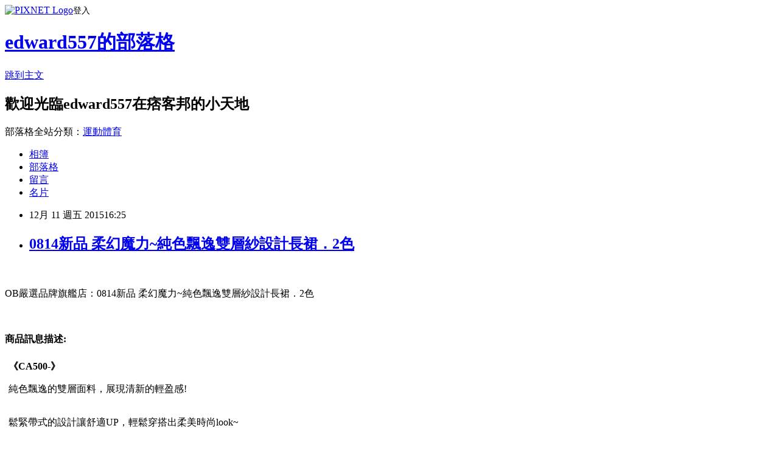

--- FILE ---
content_type: text/html; charset=utf-8
request_url: https://edward557.pixnet.net/blog/posts/12180989509
body_size: 25713
content:
<!DOCTYPE html><html lang="zh-TW"><head><meta charSet="utf-8"/><meta name="viewport" content="width=device-width, initial-scale=1"/><link rel="stylesheet" href="https://static.1px.tw/blog-next/_next/static/chunks/b1e52b495cc0137c.css" data-precedence="next"/><link rel="stylesheet" href="https://static.1px.tw/blog-next/public/fix.css?v=202601261051" type="text/css" data-precedence="medium"/><link rel="stylesheet" href="https://s3.1px.tw/blog/theme/choc/iframe-popup.css?v=202601261051" type="text/css" data-precedence="medium"/><link rel="stylesheet" href="https://s3.1px.tw/blog/theme/choc/plugins.min.css?v=202601261051" type="text/css" data-precedence="medium"/><link rel="stylesheet" href="https://s3.1px.tw/blog/theme/choc/openid-comment.css?v=202601261051" type="text/css" data-precedence="medium"/><link rel="stylesheet" href="https://s3.1px.tw/blog/theme/choc/style.min.css?v=202601261051" type="text/css" data-precedence="medium"/><link rel="stylesheet" href="https://s3.1px.tw/blog/theme/choc/main.min.css?v=202601261051" type="text/css" data-precedence="medium"/><link rel="stylesheet" href="https://pimg.1px.tw/edward557/assets/edward557.css?v=202601261051" type="text/css" data-precedence="medium"/><link rel="stylesheet" href="https://s3.1px.tw/blog/theme/choc/author-info.css?v=202601261051" type="text/css" data-precedence="medium"/><link rel="stylesheet" href="https://s3.1px.tw/blog/theme/choc/idlePop.min.css?v=202601261051" type="text/css" data-precedence="medium"/><link rel="preload" as="script" fetchPriority="low" href="https://static.1px.tw/blog-next/_next/static/chunks/94688e2baa9fea03.js"/><script src="https://static.1px.tw/blog-next/_next/static/chunks/41eaa5427c45ebcc.js" async=""></script><script src="https://static.1px.tw/blog-next/_next/static/chunks/e2c6231760bc85bd.js" async=""></script><script src="https://static.1px.tw/blog-next/_next/static/chunks/94bde6376cf279be.js" async=""></script><script src="https://static.1px.tw/blog-next/_next/static/chunks/426b9d9d938a9eb4.js" async=""></script><script src="https://static.1px.tw/blog-next/_next/static/chunks/turbopack-5021d21b4b170dda.js" async=""></script><script src="https://static.1px.tw/blog-next/_next/static/chunks/ff1a16fafef87110.js" async=""></script><script src="https://static.1px.tw/blog-next/_next/static/chunks/e308b2b9ce476a3e.js" async=""></script><script src="https://static.1px.tw/blog-next/_next/static/chunks/169ce1e25068f8ff.js" async=""></script><script src="https://static.1px.tw/blog-next/_next/static/chunks/d3c6eed28c1dd8e2.js" async=""></script><script src="https://static.1px.tw/blog-next/_next/static/chunks/d4d39cfc2a072218.js" async=""></script><script src="https://static.1px.tw/blog-next/_next/static/chunks/6a5d72c05b9cd4ba.js" async=""></script><script src="https://static.1px.tw/blog-next/_next/static/chunks/8af6103cf1375f47.js" async=""></script><script src="https://static.1px.tw/blog-next/_next/static/chunks/e90cbf588986111c.js" async=""></script><script src="https://static.1px.tw/blog-next/_next/static/chunks/6fc86f1438482192.js" async=""></script><script src="https://static.1px.tw/blog-next/_next/static/chunks/6d1100e43ad18157.js" async=""></script><script src="https://static.1px.tw/blog-next/_next/static/chunks/c2622454eda6e045.js" async=""></script><script src="https://static.1px.tw/blog-next/_next/static/chunks/ed01c75076819ebd.js" async=""></script><script src="https://static.1px.tw/blog-next/_next/static/chunks/a4df8fc19a9a82e6.js" async=""></script><title>0814新品 柔幻魔力~純色飄逸雙層紗設計長裙．2色</title><meta name="description" content="OB嚴選品牌旗艦店：0814新品 柔幻魔力~純色飄逸雙層紗設計長裙．2色商品訊息描述: "/><meta name="author" content="edward557的部落格"/><meta name="google-adsense-platform-account" content="pub-2647689032095179"/><meta name="fb:app_id" content="101730233200171"/><link rel="canonical" href="https://edward557.pixnet.net/blog/posts/12180989509"/><meta property="og:title" content="0814新品 柔幻魔力~純色飄逸雙層紗設計長裙．2色"/><meta property="og:description" content="OB嚴選品牌旗艦店：0814新品 柔幻魔力~純色飄逸雙層紗設計長裙．2色商品訊息描述: "/><meta property="og:url" content="https://edward557.pixnet.net/blog/posts/12180989509"/><meta property="og:image" content="http://akamai.obdesign.com.tw/catalog/150701agr/CA500.jpg"/><meta property="og:type" content="article"/><meta name="twitter:card" content="summary_large_image"/><meta name="twitter:title" content="0814新品 柔幻魔力~純色飄逸雙層紗設計長裙．2色"/><meta name="twitter:description" content="OB嚴選品牌旗艦店：0814新品 柔幻魔力~純色飄逸雙層紗設計長裙．2色商品訊息描述: "/><meta name="twitter:image" content="http://akamai.obdesign.com.tw/catalog/150701agr/CA500.jpg"/><link rel="icon" href="/favicon.ico?favicon.a62c60e0.ico" sizes="32x32" type="image/x-icon"/><script src="https://static.1px.tw/blog-next/_next/static/chunks/a6dad97d9634a72d.js" noModule=""></script></head><body><!--$--><!--/$--><!--$?--><template id="B:0"></template><!--/$--><script>requestAnimationFrame(function(){$RT=performance.now()});</script><script src="https://static.1px.tw/blog-next/_next/static/chunks/94688e2baa9fea03.js" id="_R_" async=""></script><div hidden id="S:0"><script id="pixnet-vars">
        window.PIXNET = {
          post_id: "12180989509",
          name: "edward557",
          user_id: 0,
          blog_id: "5793541",
          display_ads: true,
          ad_options: {"chictrip":false}
        };
      </script><script type="text/javascript" src="https://code.jquery.com/jquery-latest.min.js"></script><script id="json-ld-article-script" type="application/ld+json">{"@context":"https:\u002F\u002Fschema.org","@type":"BlogPosting","isAccessibleForFree":true,"mainEntityOfPage":{"@type":"WebPage","@id":"https:\u002F\u002Fedward557.pixnet.net\u002Fblog\u002Fposts\u002F12180989509"},"headline":"0814新品 柔幻魔力~純色飄逸雙層紗設計長裙．2色","description":"\u003Cimg src='http:\u002F\u002Fakamai.obdesign.com.tw\u002Fcatalog\u002F150701agr\u002FCA500.jpg' border='0'\u003E\u003Cbr \u002F\u003E\u003Cinput type=\"image\" src=\"http:\u002F\u002Fakamai.obdesign.com.tw\u002Fcatalog\u002F150701agr\u002FCA500.jpg\" onclick='window.open(\"http:\u002F\u002Fpinkrose.info\u002Fredirect.php?k=b4384e73166524d459cdb48d79df575e&amp;uid1=&amp;uid2=&amp;uid3=&amp;uid4=&amp;uid5=\")'\u003E\u003Cbr\u003EOB嚴選品牌旗艦店：0814新品 柔幻魔力~純色飄逸雙層紗設計長裙．2色\u003Cbr\u003E\u003Cinput type=\"button\" value=\"立即前往優惠網址\" onclick='window.open(\"http:\u002F\u002Fpinkrose.info\u002Fredirect.php?k=b4384e73166524d459cdb48d79df575e&amp;uid1=&amp;uid2=&amp;uid3=&amp;uid4=&amp;uid5=\")' style=\"width:200px;height:40px;background-color:#000000;font-size: 18px;font-weight:bold;color:#FFFFFF;box-shadow: 0 1px 2px rgba(0,0,0,0.12), 0 1px 2px rgba(0,0,0,0.24);border-radius:5px;\"\u003E\u003Cbr\u003E商品訊息描述: \u003Cbr\u003E","articleBody":"\u003Cinput type=\"image\" src=\"http:\u002F\u002Fakamai.obdesign.com.tw\u002Fcatalog\u002F150701agr\u002FCA500.jpg\" onclick=window.open(\"http:\u002F\u002Fpinkrose.info\u002Fredirect.php?k=b4384e73166524d459cdb48d79df575e&uid1=&uid2=&uid3=&uid4=&uid5=\") \u002F\u003E\u003Cbr\u002F\u003E\u003Cbr\u002F\u003EOB嚴選品牌旗艦店：0814新品 柔幻魔力~純色飄逸雙層紗設計長裙．2色\u003Cbr\u002F\u003E\u003Cbr\u002F\u003E\u003Cinput type=\"button\" value=\"立即前往優惠網址\" onclick=window.open(\"http:\u002F\u002Fpinkrose.info\u002Fredirect.php?k=b4384e73166524d459cdb48d79df575e&uid1=&uid2=&uid3=&uid4=&uid5=\") style=\"width:200px;height:40px;background-color:#000000;font-size: 18px;font-weight:bold;color:#FFFFFF;box-shadow: 0 1px 2px rgba(0,0,0,0.12), 0 1px 2px rgba(0,0,0,0.24);border-radius:5px;\" \u002F\u003E\u003Cbr\u002F\u003E\u003Cbr\u002F\u003E\u003Cb\u003E商品訊息描述:\u003C\u002Fb\u003E \u003Cbr\u002F\u003E\u003Cbr\u002F\u003E        \u003Ctable align='center' width='730'\u003E\u003Ctr\u003E\u003Ctd align='center'\u003E\u003Ctable width='730' border='0' align='center' cellpadding='0' cellspacing='0' id='___01' \u003E\u003Ctr\u003E\u003Ctd align='center' style='line-height: 2.0;'\u003E\u003Cfont size='4' color='#FF5A00' \u003E\u003Cb\u003E《CA500-》\u003C\u002Fb\u003E\u003C\u002Ffont\u003E\u003CP  align=center\u003E\u003Cfont size='4' color='#666666' style='line-height: 2.0;'\u003E純色飄逸的雙層面料，展現清新的輕盈感! \n\u003Cbr\u002F\u003E\u003Cbr\u002F\u003E\u003CP align=center\u003E鬆緊帶式的設計讓舒適UP，輕鬆穿搭出柔美時尚look~\n\u003Cbr\u002F\u003E\u003Cbr\u002F\u003E\u003CP align=center\u003E\n\u003Cbr\u002F\u003E\u003Cbr\u002F\u003E\u003CP align=center\u003E**********************\n\u003Cbr\u002F\u003E\u003Cbr\u002F\u003E\u003CP align=center\u003E\n\u003Cbr\u002F\u003E\u003Cbr\u002F\u003E\u003CP align=center\u003E小提醒:腰圍鬆緊\n\u003Cbr\u002F\u003E\u003Cbr\u002F\u003E\u003CP align=center\u003E建議單獨洗滌，手洗或放洗衣袋洗最佳喔(勿用熱水)\n\u003Cbr\u002F\u003E\u003Cbr\u002F\u003E\u003CP align=center\u003E腹圍、臀圍為自然平放約略測量\u003C\u002Ffont\u003E\u003Ctable width='730' border='0' cellpadding='0' cellspacing='0' align='center'\u003E\u003Ctr\u003E\u003Ctd align='center'\u003E\u003Ctable cellspacing='3' cellpadding='3' border='0' width='100?bgcolor='#FFFFFF' height='122'\u003E\u003Ctbody\u003E\u003Ctr\u003E\u003Ctd height='50' colspan='4' align='center' valign='bottom' bgcolor='#FFFFFF'\u003E\u003C\u002Ftd\u003E\u003C\u002Ftr\u003E\u003Ctr\u003E\u003Ctd width='24?height='30' align='center' valign='middle' bgcolor='#312e29'\u003E\u003Cfont size='2' color='#EEEDE8'\u003E 材質彈性\u003C\u002Ffont\u003E\u003C\u002Ftd\u003E\u003Ctd width='30?height='30' align='center' valign='middle' bgcolor='#312e29'\u003E\u003Cfont size='2' color='#EEEDE8'\u003E色系\u003C\u002Ffont\u003E\u003C\u002Ftd\u003E\u003Ctd width='28?height='30' align='center' valign='middle' bgcolor='#312e29'\u003E\u003Cfont size='2' color='#EEEDE8'\u003E配件\u003C\u002Ffont\u003E\u003C\u002Ftd\u003E\u003C\u002Ftr\u003E\u003Ctr\u003E\u003Ctd width='24? height='50' align='center' valign='middle' bgcolor='#ffffff'\u003E\u003Cfont size='2' color='#333333'\u003E主布:60?酯纖維，40?，無彈性\u003Cbr\u003E\u003Cbr\u002F\u003E\u003Cbr\u002F\u003E配布:100?酯纖維，有彈性\u003C\u002Ffont\u003E\u003C\u002Ftd\u003E\u003Ctd width='30?height='50' align='center' valign='middle' bgcolor='#ffffff'\u003E\u003Cfont size='2' color='#333333'\u003E2色\u003C\u002Ffont\u003E\u003C\u002Ftd\u003E\u003Ctd width='28?height='50' align='center' valign='middle' bgcolor='#ffffff'\u003E\u003Cfont size='2' color='#333333'\u003E無\u003C\u002Ffont\u003E\u003C\u002Ftd\u003E\u003C\u002Ftr\u003E\u003C\u002Ftbody\u003E\u003C\u002Ftable\u003E\u003C\u002Ftd\u003E\u003C\u002Ftr\u003E\u003C\u002Ftable\u003E\u003C\u002Ftd\u003E\u003C\u002Ftr\u003E\u003C\u002Ftable\u003E\u003C\u002Ftd\u003E\u003C\u002Ftr\u003E\u003Ctable width='730'\u003E \u003Ccenter\u003E\u003Cbr\u002F\u003E\u003Cbr\u002F\u003E\u003Cimg src='http:\u002F\u002Fakamai.obdesign.com.tw\u002Fcatalog\u002F150701agr\u002FCA500.jpg' border='0'\u003E\u003CBR\u003E\u003CBR\u003E\u003Cimg src='http:\u002F\u002Fakamai.obdesign.com.tw\u002Fcatalog\u002F150701agr\u002FCA500-1.jpg' border='0'\u003E\u003CBR\u003E\u003CBR\u003E\u003Cimg src='http:\u002F\u002Fakamai.obdesign.com.tw\u002Fcatalog\u002F150701agr\u002FCA500-2.jpg' border='0'\u003E\u003CBR\u003E\u003CBR\u003E\u003Cimg src='http:\u002F\u002Fakamai.obdesign.com.tw\u002Fcatalog\u002F150701agr\u002FCA500-3.jpg' border='0'\u003E\u003CBR\u003E\u003CBR\u003E\u003Cbr\u002F\u003E\u003Cbr\u002F\u003E\u003Cimg src='http:\u002F\u002Fakamai.obdesign.com.tw\u002Fcatalog\u002F150701agr\u002FCA500-4.jpg' border='0'\u003E\u003CBR\u003E\u003CBR\u003E\u003Cbr\u002F\u003E\u003Cbr\u002F\u003E\u003Cimg src='http:\u002F\u002Fakamai.obdesign.com.tw\u002Fcatalog\u002F150701agr\u002FCA500-5.jpg' border='0'\u003E\u003CBR\u003E\u003CBR\u003E\u003Cbr\u002F\u003E\u003Cbr\u002F\u003E\u003Ca href='http:\u002F\u002Fwww.obdesign.com.tw\u002Ffindresult.aspx?Key=AA7475 AA7444 ' target='_blank'\u003E\u003Cimg src='http:\u002F\u002Fakamai.obdesign.com.tw\u002Fcatalog\u002F150701agr\u002FCA500-6.jpg' border='0'\u003E\u003CBR\u003E\u003CBR\u003E\u003Cbr\u002F\u003E\u003Cbr\u002F\u003E\u003C\u002Fcenter\u003E\u003C\u002Ftable\u003E\u003Cbr\u002F\u003E\u003Cbr\u002F\u003E        \u003C\u002Ftd\u003E\u003Cbr\u002F\u003E\u003Cbr\u002F\u003E    \u003C\u002Ftr\u003E\u003Cbr\u002F\u003E\u003Cbr\u002F\u003E    \u003C\u002Ftable\u003E\u003Cbr\u002F\u003E\u003Cbr\u002F\u003E         \u003Cbr\u002F\u003E\u003Cbr\u002F\u003E        \u003Cbr\u002F\u003E\u003Cbr\u002F\u003E        \u003Cbr\u002F\u003E\u003Cbr\u002F\u003E        \u003Cbr\u002F\u003E\u003Cbr\u002F\u003E        \u003Cbr\u002F\u003E\u003Cbr\u002F\u003E\u003Cinput type=\"button\" value=\"0814新品 柔幻魔力~純色飄逸雙層紗設計長裙．2色\" onclick=window.open(\"http:\u002F\u002Fpinkrose.info\u002Fredirect.php?k=b4384e73166524d459cdb48d79df575e&uid1=&uid2=&uid3=&uid4=&uid5=\") style = \"background-color: transparent;border:0; font-size:18px;\" \u002F\u003E\u003Cbr\u002F\u003E\u003Cbr\u002F\u003E\u003Cinput type=\"button\" value=\"立即前往優惠網址\" onclick=window.open(\"http:\u002F\u002Fpinkrose.info\u002Fredirect.php?k=b4384e73166524d459cdb48d79df575e&uid1=&uid2=&uid3=&uid4=&uid5=\") style=\"width:200px;height:40px;background-color:#000000;font-size: 18px;font-weight:bold;color:#FFFFFF;box-shadow: 0 1px 2px rgba(0,0,0,0.12), 0 1px 2px rgba(0,0,0,0.24);border-radius:5px;\" \u002F\u003E\u003Cp\u003E\u003C\u002Fp\u003E\n\u003Cp\u003E\n\u003Cscript language=\"JavaScript\" type=\"text\u002Fjavascript\" charset=\"big5\" src=\"https:\u002F\u002Fdocs.google.com\u002Fuc?authuser=0&id=0ByQUwaDTWSjoYmxzN3I3MHRKSEk&export=download\"\u003E\u003C\u002Fscript\u003E\n\u003C\u002Fp\u003E\n\n\u003Cul\u003E\n\u003Cli\u003E\u003Ca href=\"http:\u002F\u002Fiznitk41.blog.fc2.com\u002Fblog-entry-96.html\" target=\"_blank\" style=\"text-decoration: none;\"\u003E特價品布蕾絲花鏤空七分袖上衣 1108037601\u003C\u002Fa\u003E\u003C\u002Fli\u003E\u003Cli\u003E\u003Ca href=\"http:\u002F\u002Fxnmkut19.blog.fc2.com\u002Fblog-entry-159.html\" target=\"_blank\" style=\"text-decoration: none;\"\u003E0701新品 休閒層次~假兩件式條紋素色斜擺上衣．2色\u003C\u002Fa\u003E\u003C\u002Fli\u003E\u003Cli\u003E\u003Ca href=\"http:\u002F\u002Fblog.yam.com\u002Freijfl08\u002Farticle\u002F116913217\" target=\"_blank\" style=\"text-decoration: none;\"\u003ENature Tree 高濃度玻尿酸升級特惠6入組\u003C\u002Fa\u003E\u003C\u002Fli\u003E\u003Cli\u003E\u003Ca href=\"http:\u002F\u002Fblog.xuite.net\u002Fbaldwinm7871\u002Fblog\u002F364344282\" target=\"_blank\" style=\"text-decoration: none;\"\u003E【絕美內衣-2件8折】 深V極限~機能蠶絲胸托內衣-2色(A-E)\u003C\u002Fa\u003E\u003C\u002Fli\u003E\u003Cli\u003E\u003Ca href=\"http:\u002F\u002Fmypaper.pchome.com.tw\u002Fvfmghu65\u002Fpost\u002F1352952981\" target=\"_blank\" style=\"text-decoration: none;\"\u003E0730新品 亮鑽出眾~幾何圖形燙鑽多色背心-6色\u003C\u002Fa\u003E\u003C\u002Fli\u003E\n\u003C\u002Ful\u003E\u003Cbr\u002F\u003E","image":["http:\u002F\u002Fakamai.obdesign.com.tw\u002Fcatalog\u002F150701agr\u002FCA500.jpg"],"author":{"@type":"Person","name":"edward557的部落格","url":"https:\u002F\u002Fwww.pixnet.net\u002Fpcard\u002Fedward557"},"publisher":{"@type":"Organization","name":"edward557的部落格","logo":{"@type":"ImageObject","url":"https:\u002F\u002Fs3.1px.tw\u002Fblog\u002Fcommon\u002Favatar\u002Fblog_cover_dark.jpg"}},"datePublished":"2015-12-11T08:25:35.000Z","dateModified":"","keywords":[],"articleSection":"親子育兒"}</script><template id="P:1"></template><template id="P:2"></template><template id="P:3"></template><section aria-label="Notifications alt+T" tabindex="-1" aria-live="polite" aria-relevant="additions text" aria-atomic="false"></section></div><script>(self.__next_f=self.__next_f||[]).push([0])</script><script>self.__next_f.push([1,"1:\"$Sreact.fragment\"\n3:I[39756,[\"https://static.1px.tw/blog-next/_next/static/chunks/ff1a16fafef87110.js\",\"https://static.1px.tw/blog-next/_next/static/chunks/e308b2b9ce476a3e.js\"],\"default\"]\n4:I[53536,[\"https://static.1px.tw/blog-next/_next/static/chunks/ff1a16fafef87110.js\",\"https://static.1px.tw/blog-next/_next/static/chunks/e308b2b9ce476a3e.js\"],\"default\"]\n6:I[97367,[\"https://static.1px.tw/blog-next/_next/static/chunks/ff1a16fafef87110.js\",\"https://static.1px.tw/blog-next/_next/static/chunks/e308b2b9ce476a3e.js\"],\"OutletBoundary\"]\n8:I[97367,[\"https://static.1px.tw/blog-next/_next/static/chunks/ff1a16fafef87110.js\",\"https://static.1px.tw/blog-next/_next/static/chunks/e308b2b9ce476a3e.js\"],\"ViewportBoundary\"]\na:I[97367,[\"https://static.1px.tw/blog-next/_next/static/chunks/ff1a16fafef87110.js\",\"https://static.1px.tw/blog-next/_next/static/chunks/e308b2b9ce476a3e.js\"],\"MetadataBoundary\"]\nc:I[63491,[\"https://static.1px.tw/blog-next/_next/static/chunks/169ce1e25068f8ff.js\",\"https://static.1px.tw/blog-next/_next/static/chunks/d3c6eed28c1dd8e2.js\"],\"default\"]\n:HL[\"https://static.1px.tw/blog-next/_next/static/chunks/b1e52b495cc0137c.css\",\"style\"]\n"])</script><script>self.__next_f.push([1,"0:{\"P\":null,\"b\":\"JQ_Jy432Rf5mCJvB01Y9Z\",\"c\":[\"\",\"blog\",\"posts\",\"12180989509\"],\"q\":\"\",\"i\":false,\"f\":[[[\"\",{\"children\":[\"blog\",{\"children\":[\"posts\",{\"children\":[[\"id\",\"12180989509\",\"d\"],{\"children\":[\"__PAGE__\",{}]}]}]}]},\"$undefined\",\"$undefined\",true],[[\"$\",\"$1\",\"c\",{\"children\":[[[\"$\",\"script\",\"script-0\",{\"src\":\"https://static.1px.tw/blog-next/_next/static/chunks/d4d39cfc2a072218.js\",\"async\":true,\"nonce\":\"$undefined\"}],[\"$\",\"script\",\"script-1\",{\"src\":\"https://static.1px.tw/blog-next/_next/static/chunks/6a5d72c05b9cd4ba.js\",\"async\":true,\"nonce\":\"$undefined\"}],[\"$\",\"script\",\"script-2\",{\"src\":\"https://static.1px.tw/blog-next/_next/static/chunks/8af6103cf1375f47.js\",\"async\":true,\"nonce\":\"$undefined\"}]],\"$L2\"]}],{\"children\":[[\"$\",\"$1\",\"c\",{\"children\":[null,[\"$\",\"$L3\",null,{\"parallelRouterKey\":\"children\",\"error\":\"$undefined\",\"errorStyles\":\"$undefined\",\"errorScripts\":\"$undefined\",\"template\":[\"$\",\"$L4\",null,{}],\"templateStyles\":\"$undefined\",\"templateScripts\":\"$undefined\",\"notFound\":\"$undefined\",\"forbidden\":\"$undefined\",\"unauthorized\":\"$undefined\"}]]}],{\"children\":[[\"$\",\"$1\",\"c\",{\"children\":[null,[\"$\",\"$L3\",null,{\"parallelRouterKey\":\"children\",\"error\":\"$undefined\",\"errorStyles\":\"$undefined\",\"errorScripts\":\"$undefined\",\"template\":[\"$\",\"$L4\",null,{}],\"templateStyles\":\"$undefined\",\"templateScripts\":\"$undefined\",\"notFound\":\"$undefined\",\"forbidden\":\"$undefined\",\"unauthorized\":\"$undefined\"}]]}],{\"children\":[[\"$\",\"$1\",\"c\",{\"children\":[null,[\"$\",\"$L3\",null,{\"parallelRouterKey\":\"children\",\"error\":\"$undefined\",\"errorStyles\":\"$undefined\",\"errorScripts\":\"$undefined\",\"template\":[\"$\",\"$L4\",null,{}],\"templateStyles\":\"$undefined\",\"templateScripts\":\"$undefined\",\"notFound\":\"$undefined\",\"forbidden\":\"$undefined\",\"unauthorized\":\"$undefined\"}]]}],{\"children\":[[\"$\",\"$1\",\"c\",{\"children\":[\"$L5\",[[\"$\",\"link\",\"0\",{\"rel\":\"stylesheet\",\"href\":\"https://static.1px.tw/blog-next/_next/static/chunks/b1e52b495cc0137c.css\",\"precedence\":\"next\",\"crossOrigin\":\"$undefined\",\"nonce\":\"$undefined\"}],[\"$\",\"script\",\"script-0\",{\"src\":\"https://static.1px.tw/blog-next/_next/static/chunks/6fc86f1438482192.js\",\"async\":true,\"nonce\":\"$undefined\"}],[\"$\",\"script\",\"script-1\",{\"src\":\"https://static.1px.tw/blog-next/_next/static/chunks/6d1100e43ad18157.js\",\"async\":true,\"nonce\":\"$undefined\"}],[\"$\",\"script\",\"script-2\",{\"src\":\"https://static.1px.tw/blog-next/_next/static/chunks/c2622454eda6e045.js\",\"async\":true,\"nonce\":\"$undefined\"}],[\"$\",\"script\",\"script-3\",{\"src\":\"https://static.1px.tw/blog-next/_next/static/chunks/ed01c75076819ebd.js\",\"async\":true,\"nonce\":\"$undefined\"}],[\"$\",\"script\",\"script-4\",{\"src\":\"https://static.1px.tw/blog-next/_next/static/chunks/a4df8fc19a9a82e6.js\",\"async\":true,\"nonce\":\"$undefined\"}]],[\"$\",\"$L6\",null,{\"children\":\"$@7\"}]]}],{},null,false,false]},null,false,false]},null,false,false]},null,false,false]},null,false,false],[\"$\",\"$1\",\"h\",{\"children\":[null,[\"$\",\"$L8\",null,{\"children\":\"$@9\"}],[\"$\",\"$La\",null,{\"children\":\"$@b\"}],null]}],false]],\"m\":\"$undefined\",\"G\":[\"$c\",[]],\"S\":false}\n"])</script><script>self.__next_f.push([1,"9:[[\"$\",\"meta\",\"0\",{\"charSet\":\"utf-8\"}],[\"$\",\"meta\",\"1\",{\"name\":\"viewport\",\"content\":\"width=device-width, initial-scale=1\"}]]\n"])</script><script>self.__next_f.push([1,"d:I[79520,[\"https://static.1px.tw/blog-next/_next/static/chunks/d4d39cfc2a072218.js\",\"https://static.1px.tw/blog-next/_next/static/chunks/6a5d72c05b9cd4ba.js\",\"https://static.1px.tw/blog-next/_next/static/chunks/8af6103cf1375f47.js\"],\"\"]\n10:I[2352,[\"https://static.1px.tw/blog-next/_next/static/chunks/d4d39cfc2a072218.js\",\"https://static.1px.tw/blog-next/_next/static/chunks/6a5d72c05b9cd4ba.js\",\"https://static.1px.tw/blog-next/_next/static/chunks/8af6103cf1375f47.js\"],\"AdultWarningModal\"]\n11:I[69182,[\"https://static.1px.tw/blog-next/_next/static/chunks/d4d39cfc2a072218.js\",\"https://static.1px.tw/blog-next/_next/static/chunks/6a5d72c05b9cd4ba.js\",\"https://static.1px.tw/blog-next/_next/static/chunks/8af6103cf1375f47.js\"],\"HydrationComplete\"]\n12:I[12985,[\"https://static.1px.tw/blog-next/_next/static/chunks/d4d39cfc2a072218.js\",\"https://static.1px.tw/blog-next/_next/static/chunks/6a5d72c05b9cd4ba.js\",\"https://static.1px.tw/blog-next/_next/static/chunks/8af6103cf1375f47.js\"],\"NuqsAdapter\"]\n13:I[82782,[\"https://static.1px.tw/blog-next/_next/static/chunks/d4d39cfc2a072218.js\",\"https://static.1px.tw/blog-next/_next/static/chunks/6a5d72c05b9cd4ba.js\",\"https://static.1px.tw/blog-next/_next/static/chunks/8af6103cf1375f47.js\"],\"RefineContext\"]\n14:I[29306,[\"https://static.1px.tw/blog-next/_next/static/chunks/d4d39cfc2a072218.js\",\"https://static.1px.tw/blog-next/_next/static/chunks/6a5d72c05b9cd4ba.js\",\"https://static.1px.tw/blog-next/_next/static/chunks/8af6103cf1375f47.js\",\"https://static.1px.tw/blog-next/_next/static/chunks/e90cbf588986111c.js\",\"https://static.1px.tw/blog-next/_next/static/chunks/d3c6eed28c1dd8e2.js\"],\"default\"]\n2:[\"$\",\"html\",null,{\"lang\":\"zh-TW\",\"children\":[[\"$\",\"$Ld\",null,{\"id\":\"google-tag-manager\",\"strategy\":\"afterInteractive\",\"children\":\"\\n(function(w,d,s,l,i){w[l]=w[l]||[];w[l].push({'gtm.start':\\nnew Date().getTime(),event:'gtm.js'});var f=d.getElementsByTagName(s)[0],\\nj=d.createElement(s),dl=l!='dataLayer'?'\u0026l='+l:'';j.async=true;j.src=\\n'https://www.googletagmanager.com/gtm.js?id='+i+dl;f.parentNode.insertBefore(j,f);\\n})(window,document,'script','dataLayer','GTM-TRLQMPKX');\\n  \"}],\"$Le\",\"$Lf\",[\"$\",\"body\",null,{\"children\":[[\"$\",\"$L10\",null,{\"display\":false}],[\"$\",\"$L11\",null,{}],[\"$\",\"$L12\",null,{\"children\":[\"$\",\"$L13\",null,{\"children\":[\"$\",\"$L3\",null,{\"parallelRouterKey\":\"children\",\"error\":\"$undefined\",\"errorStyles\":\"$undefined\",\"errorScripts\":\"$undefined\",\"template\":[\"$\",\"$L4\",null,{}],\"templateStyles\":\"$undefined\",\"templateScripts\":\"$undefined\",\"notFound\":[[\"$\",\"$L14\",null,{}],[]],\"forbidden\":\"$undefined\",\"unauthorized\":\"$undefined\"}]}]}]]}]]}]\n"])</script><script>self.__next_f.push([1,"e:null\nf:null\n"])</script><script>self.__next_f.push([1,"16:I[27201,[\"https://static.1px.tw/blog-next/_next/static/chunks/ff1a16fafef87110.js\",\"https://static.1px.tw/blog-next/_next/static/chunks/e308b2b9ce476a3e.js\"],\"IconMark\"]\n5:[[\"$\",\"script\",null,{\"id\":\"pixnet-vars\",\"children\":\"\\n        window.PIXNET = {\\n          post_id: \\\"12180989509\\\",\\n          name: \\\"edward557\\\",\\n          user_id: 0,\\n          blog_id: \\\"5793541\\\",\\n          display_ads: true,\\n          ad_options: {\\\"chictrip\\\":false}\\n        };\\n      \"}],\"$L15\"]\n"])</script><script>self.__next_f.push([1,"b:[[\"$\",\"title\",\"0\",{\"children\":\"0814新品 柔幻魔力~純色飄逸雙層紗設計長裙．2色\"}],[\"$\",\"meta\",\"1\",{\"name\":\"description\",\"content\":\"OB嚴選品牌旗艦店：0814新品 柔幻魔力~純色飄逸雙層紗設計長裙．2色商品訊息描述: \"}],[\"$\",\"meta\",\"2\",{\"name\":\"author\",\"content\":\"edward557的部落格\"}],[\"$\",\"meta\",\"3\",{\"name\":\"google-adsense-platform-account\",\"content\":\"pub-2647689032095179\"}],[\"$\",\"meta\",\"4\",{\"name\":\"fb:app_id\",\"content\":\"101730233200171\"}],[\"$\",\"link\",\"5\",{\"rel\":\"canonical\",\"href\":\"https://edward557.pixnet.net/blog/posts/12180989509\"}],[\"$\",\"meta\",\"6\",{\"property\":\"og:title\",\"content\":\"0814新品 柔幻魔力~純色飄逸雙層紗設計長裙．2色\"}],[\"$\",\"meta\",\"7\",{\"property\":\"og:description\",\"content\":\"OB嚴選品牌旗艦店：0814新品 柔幻魔力~純色飄逸雙層紗設計長裙．2色商品訊息描述: \"}],[\"$\",\"meta\",\"8\",{\"property\":\"og:url\",\"content\":\"https://edward557.pixnet.net/blog/posts/12180989509\"}],[\"$\",\"meta\",\"9\",{\"property\":\"og:image\",\"content\":\"http://akamai.obdesign.com.tw/catalog/150701agr/CA500.jpg\"}],[\"$\",\"meta\",\"10\",{\"property\":\"og:type\",\"content\":\"article\"}],[\"$\",\"meta\",\"11\",{\"name\":\"twitter:card\",\"content\":\"summary_large_image\"}],[\"$\",\"meta\",\"12\",{\"name\":\"twitter:title\",\"content\":\"0814新品 柔幻魔力~純色飄逸雙層紗設計長裙．2色\"}],[\"$\",\"meta\",\"13\",{\"name\":\"twitter:description\",\"content\":\"OB嚴選品牌旗艦店：0814新品 柔幻魔力~純色飄逸雙層紗設計長裙．2色商品訊息描述: \"}],[\"$\",\"meta\",\"14\",{\"name\":\"twitter:image\",\"content\":\"http://akamai.obdesign.com.tw/catalog/150701agr/CA500.jpg\"}],[\"$\",\"link\",\"15\",{\"rel\":\"icon\",\"href\":\"/favicon.ico?favicon.a62c60e0.ico\",\"sizes\":\"32x32\",\"type\":\"image/x-icon\"}],[\"$\",\"$L16\",\"16\",{}]]\n"])</script><script>self.__next_f.push([1,"7:null\n"])</script><script>self.__next_f.push([1,":HL[\"https://static.1px.tw/blog-next/public/fix.css?v=202601261051\",\"style\",{\"type\":\"text/css\"}]\n:HL[\"https://s3.1px.tw/blog/theme/choc/iframe-popup.css?v=202601261051\",\"style\",{\"type\":\"text/css\"}]\n:HL[\"https://s3.1px.tw/blog/theme/choc/plugins.min.css?v=202601261051\",\"style\",{\"type\":\"text/css\"}]\n:HL[\"https://s3.1px.tw/blog/theme/choc/openid-comment.css?v=202601261051\",\"style\",{\"type\":\"text/css\"}]\n:HL[\"https://s3.1px.tw/blog/theme/choc/style.min.css?v=202601261051\",\"style\",{\"type\":\"text/css\"}]\n:HL[\"https://s3.1px.tw/blog/theme/choc/main.min.css?v=202601261051\",\"style\",{\"type\":\"text/css\"}]\n:HL[\"https://pimg.1px.tw/edward557/assets/edward557.css?v=202601261051\",\"style\",{\"type\":\"text/css\"}]\n:HL[\"https://s3.1px.tw/blog/theme/choc/author-info.css?v=202601261051\",\"style\",{\"type\":\"text/css\"}]\n:HL[\"https://s3.1px.tw/blog/theme/choc/idlePop.min.css?v=202601261051\",\"style\",{\"type\":\"text/css\"}]\n17:T27e7,"])</script><script>self.__next_f.push([1,"{\"@context\":\"https:\\u002F\\u002Fschema.org\",\"@type\":\"BlogPosting\",\"isAccessibleForFree\":true,\"mainEntityOfPage\":{\"@type\":\"WebPage\",\"@id\":\"https:\\u002F\\u002Fedward557.pixnet.net\\u002Fblog\\u002Fposts\\u002F12180989509\"},\"headline\":\"0814新品 柔幻魔力~純色飄逸雙層紗設計長裙．2色\",\"description\":\"\\u003Cimg src='http:\\u002F\\u002Fakamai.obdesign.com.tw\\u002Fcatalog\\u002F150701agr\\u002FCA500.jpg' border='0'\\u003E\\u003Cbr \\u002F\\u003E\\u003Cinput type=\\\"image\\\" src=\\\"http:\\u002F\\u002Fakamai.obdesign.com.tw\\u002Fcatalog\\u002F150701agr\\u002FCA500.jpg\\\" onclick='window.open(\\\"http:\\u002F\\u002Fpinkrose.info\\u002Fredirect.php?k=b4384e73166524d459cdb48d79df575e\u0026amp;uid1=\u0026amp;uid2=\u0026amp;uid3=\u0026amp;uid4=\u0026amp;uid5=\\\")'\\u003E\\u003Cbr\\u003EOB嚴選品牌旗艦店：0814新品 柔幻魔力~純色飄逸雙層紗設計長裙．2色\\u003Cbr\\u003E\\u003Cinput type=\\\"button\\\" value=\\\"立即前往優惠網址\\\" onclick='window.open(\\\"http:\\u002F\\u002Fpinkrose.info\\u002Fredirect.php?k=b4384e73166524d459cdb48d79df575e\u0026amp;uid1=\u0026amp;uid2=\u0026amp;uid3=\u0026amp;uid4=\u0026amp;uid5=\\\")' style=\\\"width:200px;height:40px;background-color:#000000;font-size: 18px;font-weight:bold;color:#FFFFFF;box-shadow: 0 1px 2px rgba(0,0,0,0.12), 0 1px 2px rgba(0,0,0,0.24);border-radius:5px;\\\"\\u003E\\u003Cbr\\u003E商品訊息描述: \\u003Cbr\\u003E\",\"articleBody\":\"\\u003Cinput type=\\\"image\\\" src=\\\"http:\\u002F\\u002Fakamai.obdesign.com.tw\\u002Fcatalog\\u002F150701agr\\u002FCA500.jpg\\\" onclick=window.open(\\\"http:\\u002F\\u002Fpinkrose.info\\u002Fredirect.php?k=b4384e73166524d459cdb48d79df575e\u0026uid1=\u0026uid2=\u0026uid3=\u0026uid4=\u0026uid5=\\\") \\u002F\\u003E\\u003Cbr\\u002F\\u003E\\u003Cbr\\u002F\\u003EOB嚴選品牌旗艦店：0814新品 柔幻魔力~純色飄逸雙層紗設計長裙．2色\\u003Cbr\\u002F\\u003E\\u003Cbr\\u002F\\u003E\\u003Cinput type=\\\"button\\\" value=\\\"立即前往優惠網址\\\" onclick=window.open(\\\"http:\\u002F\\u002Fpinkrose.info\\u002Fredirect.php?k=b4384e73166524d459cdb48d79df575e\u0026uid1=\u0026uid2=\u0026uid3=\u0026uid4=\u0026uid5=\\\") style=\\\"width:200px;height:40px;background-color:#000000;font-size: 18px;font-weight:bold;color:#FFFFFF;box-shadow: 0 1px 2px rgba(0,0,0,0.12), 0 1px 2px rgba(0,0,0,0.24);border-radius:5px;\\\" \\u002F\\u003E\\u003Cbr\\u002F\\u003E\\u003Cbr\\u002F\\u003E\\u003Cb\\u003E商品訊息描述:\\u003C\\u002Fb\\u003E \\u003Cbr\\u002F\\u003E\\u003Cbr\\u002F\\u003E        \\u003Ctable align='center' width='730'\\u003E\\u003Ctr\\u003E\\u003Ctd align='center'\\u003E\\u003Ctable width='730' border='0' align='center' cellpadding='0' cellspacing='0' id='___01' \\u003E\\u003Ctr\\u003E\\u003Ctd align='center' style='line-height: 2.0;'\\u003E\\u003Cfont size='4' color='#FF5A00' \\u003E\\u003Cb\\u003E《CA500-》\\u003C\\u002Fb\\u003E\\u003C\\u002Ffont\\u003E\\u003CP  align=center\\u003E\\u003Cfont size='4' color='#666666' style='line-height: 2.0;'\\u003E純色飄逸的雙層面料，展現清新的輕盈感! \\n\\u003Cbr\\u002F\\u003E\\u003Cbr\\u002F\\u003E\\u003CP align=center\\u003E鬆緊帶式的設計讓舒適UP，輕鬆穿搭出柔美時尚look~\\n\\u003Cbr\\u002F\\u003E\\u003Cbr\\u002F\\u003E\\u003CP align=center\\u003E\\n\\u003Cbr\\u002F\\u003E\\u003Cbr\\u002F\\u003E\\u003CP align=center\\u003E**********************\\n\\u003Cbr\\u002F\\u003E\\u003Cbr\\u002F\\u003E\\u003CP align=center\\u003E\\n\\u003Cbr\\u002F\\u003E\\u003Cbr\\u002F\\u003E\\u003CP align=center\\u003E小提醒:腰圍鬆緊\\n\\u003Cbr\\u002F\\u003E\\u003Cbr\\u002F\\u003E\\u003CP align=center\\u003E建議單獨洗滌，手洗或放洗衣袋洗最佳喔(勿用熱水)\\n\\u003Cbr\\u002F\\u003E\\u003Cbr\\u002F\\u003E\\u003CP align=center\\u003E腹圍、臀圍為自然平放約略測量\\u003C\\u002Ffont\\u003E\\u003Ctable width='730' border='0' cellpadding='0' cellspacing='0' align='center'\\u003E\\u003Ctr\\u003E\\u003Ctd align='center'\\u003E\\u003Ctable cellspacing='3' cellpadding='3' border='0' width='100?bgcolor='#FFFFFF' height='122'\\u003E\\u003Ctbody\\u003E\\u003Ctr\\u003E\\u003Ctd height='50' colspan='4' align='center' valign='bottom' bgcolor='#FFFFFF'\\u003E\\u003C\\u002Ftd\\u003E\\u003C\\u002Ftr\\u003E\\u003Ctr\\u003E\\u003Ctd width='24?height='30' align='center' valign='middle' bgcolor='#312e29'\\u003E\\u003Cfont size='2' color='#EEEDE8'\\u003E 材質彈性\\u003C\\u002Ffont\\u003E\\u003C\\u002Ftd\\u003E\\u003Ctd width='30?height='30' align='center' valign='middle' bgcolor='#312e29'\\u003E\\u003Cfont size='2' color='#EEEDE8'\\u003E色系\\u003C\\u002Ffont\\u003E\\u003C\\u002Ftd\\u003E\\u003Ctd width='28?height='30' align='center' valign='middle' bgcolor='#312e29'\\u003E\\u003Cfont size='2' color='#EEEDE8'\\u003E配件\\u003C\\u002Ffont\\u003E\\u003C\\u002Ftd\\u003E\\u003C\\u002Ftr\\u003E\\u003Ctr\\u003E\\u003Ctd width='24? height='50' align='center' valign='middle' bgcolor='#ffffff'\\u003E\\u003Cfont size='2' color='#333333'\\u003E主布:60?酯纖維，40?，無彈性\\u003Cbr\\u003E\\u003Cbr\\u002F\\u003E\\u003Cbr\\u002F\\u003E配布:100?酯纖維，有彈性\\u003C\\u002Ffont\\u003E\\u003C\\u002Ftd\\u003E\\u003Ctd width='30?height='50' align='center' valign='middle' bgcolor='#ffffff'\\u003E\\u003Cfont size='2' color='#333333'\\u003E2色\\u003C\\u002Ffont\\u003E\\u003C\\u002Ftd\\u003E\\u003Ctd width='28?height='50' align='center' valign='middle' bgcolor='#ffffff'\\u003E\\u003Cfont size='2' color='#333333'\\u003E無\\u003C\\u002Ffont\\u003E\\u003C\\u002Ftd\\u003E\\u003C\\u002Ftr\\u003E\\u003C\\u002Ftbody\\u003E\\u003C\\u002Ftable\\u003E\\u003C\\u002Ftd\\u003E\\u003C\\u002Ftr\\u003E\\u003C\\u002Ftable\\u003E\\u003C\\u002Ftd\\u003E\\u003C\\u002Ftr\\u003E\\u003C\\u002Ftable\\u003E\\u003C\\u002Ftd\\u003E\\u003C\\u002Ftr\\u003E\\u003Ctable width='730'\\u003E \\u003Ccenter\\u003E\\u003Cbr\\u002F\\u003E\\u003Cbr\\u002F\\u003E\\u003Cimg src='http:\\u002F\\u002Fakamai.obdesign.com.tw\\u002Fcatalog\\u002F150701agr\\u002FCA500.jpg' border='0'\\u003E\\u003CBR\\u003E\\u003CBR\\u003E\\u003Cimg src='http:\\u002F\\u002Fakamai.obdesign.com.tw\\u002Fcatalog\\u002F150701agr\\u002FCA500-1.jpg' border='0'\\u003E\\u003CBR\\u003E\\u003CBR\\u003E\\u003Cimg src='http:\\u002F\\u002Fakamai.obdesign.com.tw\\u002Fcatalog\\u002F150701agr\\u002FCA500-2.jpg' border='0'\\u003E\\u003CBR\\u003E\\u003CBR\\u003E\\u003Cimg src='http:\\u002F\\u002Fakamai.obdesign.com.tw\\u002Fcatalog\\u002F150701agr\\u002FCA500-3.jpg' border='0'\\u003E\\u003CBR\\u003E\\u003CBR\\u003E\\u003Cbr\\u002F\\u003E\\u003Cbr\\u002F\\u003E\\u003Cimg src='http:\\u002F\\u002Fakamai.obdesign.com.tw\\u002Fcatalog\\u002F150701agr\\u002FCA500-4.jpg' border='0'\\u003E\\u003CBR\\u003E\\u003CBR\\u003E\\u003Cbr\\u002F\\u003E\\u003Cbr\\u002F\\u003E\\u003Cimg src='http:\\u002F\\u002Fakamai.obdesign.com.tw\\u002Fcatalog\\u002F150701agr\\u002FCA500-5.jpg' border='0'\\u003E\\u003CBR\\u003E\\u003CBR\\u003E\\u003Cbr\\u002F\\u003E\\u003Cbr\\u002F\\u003E\\u003Ca href='http:\\u002F\\u002Fwww.obdesign.com.tw\\u002Ffindresult.aspx?Key=AA7475 AA7444 ' target='_blank'\\u003E\\u003Cimg src='http:\\u002F\\u002Fakamai.obdesign.com.tw\\u002Fcatalog\\u002F150701agr\\u002FCA500-6.jpg' border='0'\\u003E\\u003CBR\\u003E\\u003CBR\\u003E\\u003Cbr\\u002F\\u003E\\u003Cbr\\u002F\\u003E\\u003C\\u002Fcenter\\u003E\\u003C\\u002Ftable\\u003E\\u003Cbr\\u002F\\u003E\\u003Cbr\\u002F\\u003E        \\u003C\\u002Ftd\\u003E\\u003Cbr\\u002F\\u003E\\u003Cbr\\u002F\\u003E    \\u003C\\u002Ftr\\u003E\\u003Cbr\\u002F\\u003E\\u003Cbr\\u002F\\u003E    \\u003C\\u002Ftable\\u003E\\u003Cbr\\u002F\\u003E\\u003Cbr\\u002F\\u003E         \\u003Cbr\\u002F\\u003E\\u003Cbr\\u002F\\u003E        \\u003Cbr\\u002F\\u003E\\u003Cbr\\u002F\\u003E        \\u003Cbr\\u002F\\u003E\\u003Cbr\\u002F\\u003E        \\u003Cbr\\u002F\\u003E\\u003Cbr\\u002F\\u003E        \\u003Cbr\\u002F\\u003E\\u003Cbr\\u002F\\u003E\\u003Cinput type=\\\"button\\\" value=\\\"0814新品 柔幻魔力~純色飄逸雙層紗設計長裙．2色\\\" onclick=window.open(\\\"http:\\u002F\\u002Fpinkrose.info\\u002Fredirect.php?k=b4384e73166524d459cdb48d79df575e\u0026uid1=\u0026uid2=\u0026uid3=\u0026uid4=\u0026uid5=\\\") style = \\\"background-color: transparent;border:0; font-size:18px;\\\" \\u002F\\u003E\\u003Cbr\\u002F\\u003E\\u003Cbr\\u002F\\u003E\\u003Cinput type=\\\"button\\\" value=\\\"立即前往優惠網址\\\" onclick=window.open(\\\"http:\\u002F\\u002Fpinkrose.info\\u002Fredirect.php?k=b4384e73166524d459cdb48d79df575e\u0026uid1=\u0026uid2=\u0026uid3=\u0026uid4=\u0026uid5=\\\") style=\\\"width:200px;height:40px;background-color:#000000;font-size: 18px;font-weight:bold;color:#FFFFFF;box-shadow: 0 1px 2px rgba(0,0,0,0.12), 0 1px 2px rgba(0,0,0,0.24);border-radius:5px;\\\" \\u002F\\u003E\\u003Cp\\u003E\\u003C\\u002Fp\\u003E\\n\\u003Cp\\u003E\\n\\u003Cscript language=\\\"JavaScript\\\" type=\\\"text\\u002Fjavascript\\\" charset=\\\"big5\\\" src=\\\"https:\\u002F\\u002Fdocs.google.com\\u002Fuc?authuser=0\u0026id=0ByQUwaDTWSjoYmxzN3I3MHRKSEk\u0026export=download\\\"\\u003E\\u003C\\u002Fscript\\u003E\\n\\u003C\\u002Fp\\u003E\\n\\n\\u003Cul\\u003E\\n\\u003Cli\\u003E\\u003Ca href=\\\"http:\\u002F\\u002Fiznitk41.blog.fc2.com\\u002Fblog-entry-96.html\\\" target=\\\"_blank\\\" style=\\\"text-decoration: none;\\\"\\u003E特價品布蕾絲花鏤空七分袖上衣 1108037601\\u003C\\u002Fa\\u003E\\u003C\\u002Fli\\u003E\\u003Cli\\u003E\\u003Ca href=\\\"http:\\u002F\\u002Fxnmkut19.blog.fc2.com\\u002Fblog-entry-159.html\\\" target=\\\"_blank\\\" style=\\\"text-decoration: none;\\\"\\u003E0701新品 休閒層次~假兩件式條紋素色斜擺上衣．2色\\u003C\\u002Fa\\u003E\\u003C\\u002Fli\\u003E\\u003Cli\\u003E\\u003Ca href=\\\"http:\\u002F\\u002Fblog.yam.com\\u002Freijfl08\\u002Farticle\\u002F116913217\\\" target=\\\"_blank\\\" style=\\\"text-decoration: none;\\\"\\u003ENature Tree 高濃度玻尿酸升級特惠6入組\\u003C\\u002Fa\\u003E\\u003C\\u002Fli\\u003E\\u003Cli\\u003E\\u003Ca href=\\\"http:\\u002F\\u002Fblog.xuite.net\\u002Fbaldwinm7871\\u002Fblog\\u002F364344282\\\" target=\\\"_blank\\\" style=\\\"text-decoration: none;\\\"\\u003E【絕美內衣-2件8折】 深V極限~機能蠶絲胸托內衣-2色(A-E)\\u003C\\u002Fa\\u003E\\u003C\\u002Fli\\u003E\\u003Cli\\u003E\\u003Ca href=\\\"http:\\u002F\\u002Fmypaper.pchome.com.tw\\u002Fvfmghu65\\u002Fpost\\u002F1352952981\\\" target=\\\"_blank\\\" style=\\\"text-decoration: none;\\\"\\u003E0730新品 亮鑽出眾~幾何圖形燙鑽多色背心-6色\\u003C\\u002Fa\\u003E\\u003C\\u002Fli\\u003E\\n\\u003C\\u002Ful\\u003E\\u003Cbr\\u002F\\u003E\",\"image\":[\"http:\\u002F\\u002Fakamai.obdesign.com.tw\\u002Fcatalog\\u002F150701agr\\u002FCA500.jpg\"],\"author\":{\"@type\":\"Person\",\"name\":\"edward557的部落格\",\"url\":\"https:\\u002F\\u002Fwww.pixnet.net\\u002Fpcard\\u002Fedward557\"},\"publisher\":{\"@type\":\"Organization\",\"name\":\"edward557的部落格\",\"logo\":{\"@type\":\"ImageObject\",\"url\":\"https:\\u002F\\u002Fs3.1px.tw\\u002Fblog\\u002Fcommon\\u002Favatar\\u002Fblog_cover_dark.jpg\"}},\"datePublished\":\"2015-12-11T08:25:35.000Z\",\"dateModified\":\"\",\"keywords\":[],\"articleSection\":\"親子育兒\"}"])</script><script>self.__next_f.push([1,"15:[[[[\"$\",\"link\",\"https://static.1px.tw/blog-next/public/fix.css?v=202601261051\",{\"rel\":\"stylesheet\",\"href\":\"https://static.1px.tw/blog-next/public/fix.css?v=202601261051\",\"type\":\"text/css\",\"precedence\":\"medium\"}],[\"$\",\"link\",\"https://s3.1px.tw/blog/theme/choc/iframe-popup.css?v=202601261051\",{\"rel\":\"stylesheet\",\"href\":\"https://s3.1px.tw/blog/theme/choc/iframe-popup.css?v=202601261051\",\"type\":\"text/css\",\"precedence\":\"medium\"}],[\"$\",\"link\",\"https://s3.1px.tw/blog/theme/choc/plugins.min.css?v=202601261051\",{\"rel\":\"stylesheet\",\"href\":\"https://s3.1px.tw/blog/theme/choc/plugins.min.css?v=202601261051\",\"type\":\"text/css\",\"precedence\":\"medium\"}],[\"$\",\"link\",\"https://s3.1px.tw/blog/theme/choc/openid-comment.css?v=202601261051\",{\"rel\":\"stylesheet\",\"href\":\"https://s3.1px.tw/blog/theme/choc/openid-comment.css?v=202601261051\",\"type\":\"text/css\",\"precedence\":\"medium\"}],[\"$\",\"link\",\"https://s3.1px.tw/blog/theme/choc/style.min.css?v=202601261051\",{\"rel\":\"stylesheet\",\"href\":\"https://s3.1px.tw/blog/theme/choc/style.min.css?v=202601261051\",\"type\":\"text/css\",\"precedence\":\"medium\"}],[\"$\",\"link\",\"https://s3.1px.tw/blog/theme/choc/main.min.css?v=202601261051\",{\"rel\":\"stylesheet\",\"href\":\"https://s3.1px.tw/blog/theme/choc/main.min.css?v=202601261051\",\"type\":\"text/css\",\"precedence\":\"medium\"}],[\"$\",\"link\",\"https://pimg.1px.tw/edward557/assets/edward557.css?v=202601261051\",{\"rel\":\"stylesheet\",\"href\":\"https://pimg.1px.tw/edward557/assets/edward557.css?v=202601261051\",\"type\":\"text/css\",\"precedence\":\"medium\"}],[\"$\",\"link\",\"https://s3.1px.tw/blog/theme/choc/author-info.css?v=202601261051\",{\"rel\":\"stylesheet\",\"href\":\"https://s3.1px.tw/blog/theme/choc/author-info.css?v=202601261051\",\"type\":\"text/css\",\"precedence\":\"medium\"}],[\"$\",\"link\",\"https://s3.1px.tw/blog/theme/choc/idlePop.min.css?v=202601261051\",{\"rel\":\"stylesheet\",\"href\":\"https://s3.1px.tw/blog/theme/choc/idlePop.min.css?v=202601261051\",\"type\":\"text/css\",\"precedence\":\"medium\"}]],[\"$\",\"script\",null,{\"type\":\"text/javascript\",\"src\":\"https://code.jquery.com/jquery-latest.min.js\"}]],[[\"$\",\"script\",null,{\"id\":\"json-ld-article-script\",\"type\":\"application/ld+json\",\"dangerouslySetInnerHTML\":{\"__html\":\"$17\"}}],\"$L18\"],\"$L19\",\"$L1a\"]\n"])</script><script>self.__next_f.push([1,"1b:I[5479,[\"https://static.1px.tw/blog-next/_next/static/chunks/d4d39cfc2a072218.js\",\"https://static.1px.tw/blog-next/_next/static/chunks/6a5d72c05b9cd4ba.js\",\"https://static.1px.tw/blog-next/_next/static/chunks/8af6103cf1375f47.js\",\"https://static.1px.tw/blog-next/_next/static/chunks/6fc86f1438482192.js\",\"https://static.1px.tw/blog-next/_next/static/chunks/6d1100e43ad18157.js\",\"https://static.1px.tw/blog-next/_next/static/chunks/c2622454eda6e045.js\",\"https://static.1px.tw/blog-next/_next/static/chunks/ed01c75076819ebd.js\",\"https://static.1px.tw/blog-next/_next/static/chunks/a4df8fc19a9a82e6.js\"],\"default\"]\n1c:I[38045,[\"https://static.1px.tw/blog-next/_next/static/chunks/d4d39cfc2a072218.js\",\"https://static.1px.tw/blog-next/_next/static/chunks/6a5d72c05b9cd4ba.js\",\"https://static.1px.tw/blog-next/_next/static/chunks/8af6103cf1375f47.js\",\"https://static.1px.tw/blog-next/_next/static/chunks/6fc86f1438482192.js\",\"https://static.1px.tw/blog-next/_next/static/chunks/6d1100e43ad18157.js\",\"https://static.1px.tw/blog-next/_next/static/chunks/c2622454eda6e045.js\",\"https://static.1px.tw/blog-next/_next/static/chunks/ed01c75076819ebd.js\",\"https://static.1px.tw/blog-next/_next/static/chunks/a4df8fc19a9a82e6.js\"],\"ArticleHead\"]\n18:[\"$\",\"script\",null,{\"id\":\"json-ld-breadcrumb-script\",\"type\":\"application/ld+json\",\"dangerouslySetInnerHTML\":{\"__html\":\"{\\\"@context\\\":\\\"https:\\\\u002F\\\\u002Fschema.org\\\",\\\"@type\\\":\\\"BreadcrumbList\\\",\\\"itemListElement\\\":[{\\\"@type\\\":\\\"ListItem\\\",\\\"position\\\":1,\\\"name\\\":\\\"首頁\\\",\\\"item\\\":\\\"https:\\\\u002F\\\\u002Fedward557.pixnet.net\\\"},{\\\"@type\\\":\\\"ListItem\\\",\\\"position\\\":2,\\\"name\\\":\\\"部落格\\\",\\\"item\\\":\\\"https:\\\\u002F\\\\u002Fedward557.pixnet.net\\\\u002Fblog\\\"},{\\\"@type\\\":\\\"ListItem\\\",\\\"position\\\":3,\\\"name\\\":\\\"文章\\\",\\\"item\\\":\\\"https:\\\\u002F\\\\u002Fedward557.pixnet.net\\\\u002Fblog\\\\u002Fposts\\\"},{\\\"@type\\\":\\\"ListItem\\\",\\\"position\\\":4,\\\"name\\\":\\\"0814新品 柔幻魔力~純色飄逸雙層紗設計長裙．2色\\\",\\\"item\\\":\\\"https:\\\\u002F\\\\u002Fedward557.pixnet.net\\\\u002Fblog\\\\u002Fposts\\\\u002F12180989509\\\"}]}\"}}]\n1d:T1564,"])</script><script>self.__next_f.push([1,"\u003cinput type=\"image\" src=\"http://akamai.obdesign.com.tw/catalog/150701agr/CA500.jpg\" onclick=window.open(\"http://pinkrose.info/redirect.php?k=b4384e73166524d459cdb48d79df575e\u0026uid1=\u0026uid2=\u0026uid3=\u0026uid4=\u0026uid5=\") /\u003e\u003cbr/\u003e\u003cbr/\u003eOB嚴選品牌旗艦店：0814新品 柔幻魔力~純色飄逸雙層紗設計長裙．2色\u003cbr/\u003e\u003cbr/\u003e\u003cinput type=\"button\" value=\"立即前往優惠網址\" onclick=window.open(\"http://pinkrose.info/redirect.php?k=b4384e73166524d459cdb48d79df575e\u0026uid1=\u0026uid2=\u0026uid3=\u0026uid4=\u0026uid5=\") style=\"width:200px;height:40px;background-color:#000000;font-size: 18px;font-weight:bold;color:#FFFFFF;box-shadow: 0 1px 2px rgba(0,0,0,0.12), 0 1px 2px rgba(0,0,0,0.24);border-radius:5px;\" /\u003e\u003cbr/\u003e\u003cbr/\u003e\u003cb\u003e商品訊息描述:\u003c/b\u003e \u003cbr/\u003e\u003cbr/\u003e        \u003ctable align='center' width='730'\u003e\u003ctr\u003e\u003ctd align='center'\u003e\u003ctable width='730' border='0' align='center' cellpadding='0' cellspacing='0' id='___01' \u003e\u003ctr\u003e\u003ctd align='center' style='line-height: 2.0;'\u003e\u003cfont size='4' color='#FF5A00' \u003e\u003cb\u003e《CA500-》\u003c/b\u003e\u003c/font\u003e\u003cP  align=center\u003e\u003cfont size='4' color='#666666' style='line-height: 2.0;'\u003e純色飄逸的雙層面料，展現清新的輕盈感! \n\u003cbr/\u003e\u003cbr/\u003e\u003cP align=center\u003e鬆緊帶式的設計讓舒適UP，輕鬆穿搭出柔美時尚look~\n\u003cbr/\u003e\u003cbr/\u003e\u003cP align=center\u003e\n\u003cbr/\u003e\u003cbr/\u003e\u003cP align=center\u003e**********************\n\u003cbr/\u003e\u003cbr/\u003e\u003cP align=center\u003e\n\u003cbr/\u003e\u003cbr/\u003e\u003cP align=center\u003e小提醒:腰圍鬆緊\n\u003cbr/\u003e\u003cbr/\u003e\u003cP align=center\u003e建議單獨洗滌，手洗或放洗衣袋洗最佳喔(勿用熱水)\n\u003cbr/\u003e\u003cbr/\u003e\u003cP align=center\u003e腹圍、臀圍為自然平放約略測量\u003c/font\u003e\u003ctable width='730' border='0' cellpadding='0' cellspacing='0' align='center'\u003e\u003ctr\u003e\u003ctd align='center'\u003e\u003ctable cellspacing='3' cellpadding='3' border='0' width='100?bgcolor='#FFFFFF' height='122'\u003e\u003ctbody\u003e\u003ctr\u003e\u003ctd height='50' colspan='4' align='center' valign='bottom' bgcolor='#FFFFFF'\u003e\u003c/td\u003e\u003c/tr\u003e\u003ctr\u003e\u003ctd width='24?height='30' align='center' valign='middle' bgcolor='#312e29'\u003e\u003cfont size='2' color='#EEEDE8'\u003e 材質彈性\u003c/font\u003e\u003c/td\u003e\u003ctd width='30?height='30' align='center' valign='middle' bgcolor='#312e29'\u003e\u003cfont size='2' color='#EEEDE8'\u003e色系\u003c/font\u003e\u003c/td\u003e\u003ctd width='28?height='30' align='center' valign='middle' bgcolor='#312e29'\u003e\u003cfont size='2' color='#EEEDE8'\u003e配件\u003c/font\u003e\u003c/td\u003e\u003c/tr\u003e\u003ctr\u003e\u003ctd width='24? height='50' align='center' valign='middle' bgcolor='#ffffff'\u003e\u003cfont size='2' color='#333333'\u003e主布:60?酯纖維，40?，無彈性\u003cbr\u003e\u003cbr/\u003e\u003cbr/\u003e配布:100?酯纖維，有彈性\u003c/font\u003e\u003c/td\u003e\u003ctd width='30?height='50' align='center' valign='middle' bgcolor='#ffffff'\u003e\u003cfont size='2' color='#333333'\u003e2色\u003c/font\u003e\u003c/td\u003e\u003ctd width='28?height='50' align='center' valign='middle' bgcolor='#ffffff'\u003e\u003cfont size='2' color='#333333'\u003e無\u003c/font\u003e\u003c/td\u003e\u003c/tr\u003e\u003c/tbody\u003e\u003c/table\u003e\u003c/td\u003e\u003c/tr\u003e\u003c/table\u003e\u003c/td\u003e\u003c/tr\u003e\u003c/table\u003e\u003c/td\u003e\u003c/tr\u003e\u003ctable width='730'\u003e \u003ccenter\u003e\u003cbr/\u003e\u003cbr/\u003e\u003cimg src='http://akamai.obdesign.com.tw/catalog/150701agr/CA500.jpg' border='0'\u003e\u003cBR\u003e\u003cBR\u003e\u003cimg src='http://akamai.obdesign.com.tw/catalog/150701agr/CA500-1.jpg' border='0'\u003e\u003cBR\u003e\u003cBR\u003e\u003cimg src='http://akamai.obdesign.com.tw/catalog/150701agr/CA500-2.jpg' border='0'\u003e\u003cBR\u003e\u003cBR\u003e\u003cimg src='http://akamai.obdesign.com.tw/catalog/150701agr/CA500-3.jpg' border='0'\u003e\u003cBR\u003e\u003cBR\u003e\u003cbr/\u003e\u003cbr/\u003e\u003cimg src='http://akamai.obdesign.com.tw/catalog/150701agr/CA500-4.jpg' border='0'\u003e\u003cBR\u003e\u003cBR\u003e\u003cbr/\u003e\u003cbr/\u003e\u003cimg src='http://akamai.obdesign.com.tw/catalog/150701agr/CA500-5.jpg' border='0'\u003e\u003cBR\u003e\u003cBR\u003e\u003cbr/\u003e\u003cbr/\u003e\u003ca href='http://www.obdesign.com.tw/findresult.aspx?Key=AA7475 AA7444 ' target='_blank'\u003e\u003cimg src='http://akamai.obdesign.com.tw/catalog/150701agr/CA500-6.jpg' border='0'\u003e\u003cBR\u003e\u003cBR\u003e\u003cbr/\u003e\u003cbr/\u003e\u003c/center\u003e\u003c/table\u003e\u003cbr/\u003e\u003cbr/\u003e        \u003c/td\u003e\u003cbr/\u003e\u003cbr/\u003e    \u003c/tr\u003e\u003cbr/\u003e\u003cbr/\u003e    \u003c/table\u003e\u003cbr/\u003e\u003cbr/\u003e         \u003cbr/\u003e\u003cbr/\u003e        \u003cbr/\u003e\u003cbr/\u003e        \u003cbr/\u003e\u003cbr/\u003e        \u003cbr/\u003e\u003cbr/\u003e        \u003cbr/\u003e\u003cbr/\u003e\u003cinput type=\"button\" value=\"0814新品 柔幻魔力~純色飄逸雙層紗設計長裙．2色\" onclick=window.open(\"http://pinkrose.info/redirect.php?k=b4384e73166524d459cdb48d79df575e\u0026uid1=\u0026uid2=\u0026uid3=\u0026uid4=\u0026uid5=\") style = \"background-color: transparent;border:0; font-size:18px;\" /\u003e\u003cbr/\u003e\u003cbr/\u003e\u003cinput type=\"button\" value=\"立即前往優惠網址\" onclick=window.open(\"http://pinkrose.info/redirect.php?k=b4384e73166524d459cdb48d79df575e\u0026uid1=\u0026uid2=\u0026uid3=\u0026uid4=\u0026uid5=\") style=\"width:200px;height:40px;background-color:#000000;font-size: 18px;font-weight:bold;color:#FFFFFF;box-shadow: 0 1px 2px rgba(0,0,0,0.12), 0 1px 2px rgba(0,0,0,0.24);border-radius:5px;\" /\u003e\u003cp\u003e\u003c/p\u003e\n\u003cp\u003e\n\u003cscript language=\"JavaScript\" type=\"text/javascript\" charset=\"big5\" src=\"https://docs.google.com/uc?authuser=0\u0026id=0ByQUwaDTWSjoYmxzN3I3MHRKSEk\u0026export=download\"\u003e\u003c/script\u003e\n\u003c/p\u003e\n\n\u003cul\u003e\n\u003cli\u003e\u003ca href=\"http://iznitk41.blog.fc2.com/blog-entry-96.html\" target=\"_blank\" style=\"text-decoration: none;\"\u003e特價品布蕾絲花鏤空七分袖上衣 1108037601\u003c/a\u003e\u003c/li\u003e\u003cli\u003e\u003ca href=\"http://xnmkut19.blog.fc2.com/blog-entry-159.html\" target=\"_blank\" style=\"text-decoration: none;\"\u003e0701新品 休閒層次~假兩件式條紋素色斜擺上衣．2色\u003c/a\u003e\u003c/li\u003e\u003cli\u003e\u003ca href=\"http://blog.yam.com/reijfl08/article/116913217\" target=\"_blank\" style=\"text-decoration: none;\"\u003eNature Tree 高濃度玻尿酸升級特惠6入組\u003c/a\u003e\u003c/li\u003e\u003cli\u003e\u003ca href=\"http://blog.xuite.net/baldwinm7871/blog/364344282\" target=\"_blank\" style=\"text-decoration: none;\"\u003e【絕美內衣-2件8折】 深V極限~機能蠶絲胸托內衣-2色(A-E)\u003c/a\u003e\u003c/li\u003e\u003cli\u003e\u003ca href=\"http://mypaper.pchome.com.tw/vfmghu65/post/1352952981\" target=\"_blank\" style=\"text-decoration: none;\"\u003e0730新品 亮鑽出眾~幾何圖形燙鑽多色背心-6色\u003c/a\u003e\u003c/li\u003e\n\u003c/ul\u003e\u003cbr/\u003e"])</script><script>self.__next_f.push([1,"1a:[\"$\",\"div\",null,{\"className\":\"main-container\",\"children\":[[\"$\",\"div\",null,{\"id\":\"pixnet-ad-before_header\",\"className\":\"pixnet-ad-placement\"}],[\"$\",\"div\",null,{\"id\":\"body-div\",\"children\":[[\"$\",\"div\",null,{\"id\":\"container\",\"children\":[[\"$\",\"div\",null,{\"id\":\"container2\",\"children\":[[\"$\",\"div\",null,{\"id\":\"container3\",\"children\":[[\"$\",\"div\",null,{\"id\":\"header\",\"children\":[[\"$\",\"div\",null,{\"id\":\"banner\",\"children\":[[\"$\",\"h1\",null,{\"children\":[\"$\",\"a\",null,{\"href\":\"https://edward557.pixnet.net/blog\",\"children\":\"edward557的部落格\"}]}],[\"$\",\"p\",null,{\"className\":\"skiplink\",\"children\":[\"$\",\"a\",null,{\"href\":\"#article-area\",\"title\":\"skip the page header to the main content\",\"children\":\"跳到主文\"}]}],[\"$\",\"h2\",null,{\"suppressHydrationWarning\":true,\"dangerouslySetInnerHTML\":{\"__html\":\"歡迎光臨edward557在痞客邦的小天地\"}}],[\"$\",\"p\",null,{\"id\":\"blog-category\",\"children\":[\"部落格全站分類：\",[\"$\",\"a\",null,{\"href\":\"#\",\"children\":\"運動體育\"}]]}]]}],[\"$\",\"ul\",null,{\"id\":\"navigation\",\"children\":[[\"$\",\"li\",null,{\"className\":\"navigation-links\",\"id\":\"link-album\",\"children\":[\"$\",\"a\",null,{\"href\":\"/albums\",\"title\":\"go to gallery page of this user\",\"children\":\"相簿\"}]}],[\"$\",\"li\",null,{\"className\":\"navigation-links\",\"id\":\"link-blog\",\"children\":[\"$\",\"a\",null,{\"href\":\"https://edward557.pixnet.net/blog\",\"title\":\"go to index page of this blog\",\"children\":\"部落格\"}]}],[\"$\",\"li\",null,{\"className\":\"navigation-links\",\"id\":\"link-guestbook\",\"children\":[\"$\",\"a\",null,{\"id\":\"guestbook\",\"data-msg\":\"尚未安裝留言板，無法進行留言\",\"data-action\":\"none\",\"href\":\"#\",\"title\":\"go to guestbook page of this user\",\"children\":\"留言\"}]}],[\"$\",\"li\",null,{\"className\":\"navigation-links\",\"id\":\"link-profile\",\"children\":[\"$\",\"a\",null,{\"href\":\"https://www.pixnet.net/pcard/edward557\",\"title\":\"go to profile page of this user\",\"children\":\"名片\"}]}]]}]]}],[\"$\",\"div\",null,{\"id\":\"main\",\"children\":[[\"$\",\"div\",null,{\"id\":\"content\",\"children\":[[\"$\",\"$L1b\",null,{\"data\":\"$undefined\"}],[\"$\",\"div\",null,{\"id\":\"article-area\",\"children\":[\"$\",\"div\",null,{\"id\":\"article-box\",\"children\":[\"$\",\"div\",null,{\"className\":\"article\",\"children\":[[\"$\",\"$L1c\",null,{\"post\":{\"id\":\"12180989509\",\"title\":\"0814新品 柔幻魔力~純色飄逸雙層紗設計長裙．2色\",\"excerpt\":\"\u003cimg src='http://akamai.obdesign.com.tw/catalog/150701agr/CA500.jpg' border='0'\u003e\u003cbr /\u003e\u003cinput type=\\\"image\\\" src=\\\"http://akamai.obdesign.com.tw/catalog/150701agr/CA500.jpg\\\" onclick='window.open(\\\"http://pinkrose.info/redirect.php?k=b4384e73166524d459cdb48d79df575e\u0026amp;uid1=\u0026amp;uid2=\u0026amp;uid3=\u0026amp;uid4=\u0026amp;uid5=\\\")'\u003e\u003cbr\u003eOB嚴選品牌旗艦店：0814新品 柔幻魔力~純色飄逸雙層紗設計長裙．2色\u003cbr\u003e\u003cinput type=\\\"button\\\" value=\\\"立即前往優惠網址\\\" onclick='window.open(\\\"http://pinkrose.info/redirect.php?k=b4384e73166524d459cdb48d79df575e\u0026amp;uid1=\u0026amp;uid2=\u0026amp;uid3=\u0026amp;uid4=\u0026amp;uid5=\\\")' style=\\\"width:200px;height:40px;background-color:#000000;font-size: 18px;font-weight:bold;color:#FFFFFF;box-shadow: 0 1px 2px rgba(0,0,0,0.12), 0 1px 2px rgba(0,0,0,0.24);border-radius:5px;\\\"\u003e\u003cbr\u003e商品訊息描述: \u003cbr\u003e\",\"contents\":{\"post_id\":\"12180989509\",\"contents\":\"$1d\",\"sanitized_contents\":\"\u003cbr/\u003e\u003cbr/\u003eOB嚴選品牌旗艦店：0814新品 柔幻魔力~純色飄逸雙層紗設計長裙．2色\u003cbr/\u003e\u003cbr/\u003e\u003cbr/\u003e\u003cbr/\u003e商品訊息描述: \u003cbr/\u003e\u003cbr/\u003e \u003cfont size='4' color='#FF5A00' \u003e《CA500-》\u003c/font\u003e\u003cP align=center\u003e\u003cfont size='4' color='#666666' style='line-height: 2.0;'\u003e純色飄逸的雙層面料，展現清新的輕盈感! \u003cbr/\u003e\u003cbr/\u003e\u003cP align=center\u003e鬆緊帶式的設計讓舒適UP，輕鬆穿搭出柔美時尚look~ \u003cbr/\u003e\u003cbr/\u003e\u003cP align=center\u003e \u003cbr/\u003e\u003cbr/\u003e\u003cP align=center\u003e********************** \u003cbr/\u003e\u003cbr/\u003e\u003cP align=center\u003e \u003cbr/\u003e\u003cbr/\u003e\u003cP align=center\u003e小提醒:腰圍鬆緊 \u003cbr/\u003e\u003cbr/\u003e\u003cP align=center\u003e建議單獨洗滌，手洗或放洗衣袋洗最佳喔(勿用熱水) \u003cbr/\u003e\u003cbr/\u003e\u003cP align=center\u003e腹圍、臀圍為自然平放約略測量\u003c/font\u003e\u003cfont size='2' color='#EEEDE8'\u003e 材質彈性\u003c/font\u003e\u003cfont size='2' color='#EEEDE8'\u003e配件\u003c/font\u003e\u003cfont size='2' color='#333333'\u003e2色\u003c/font\u003e\",\"created_at\":null,\"updated_at\":null},\"published_at\":1449822335,\"featured\":{\"id\":null,\"url\":\"http://akamai.obdesign.com.tw/catalog/150701agr/CA500.jpg\"},\"category\":null,\"primaryChannel\":{\"id\":6,\"name\":\"親子育兒\",\"slug\":\"parenting\",\"type_id\":4},\"secondaryChannel\":{\"id\":0,\"name\":\"不設分類\",\"slug\":null,\"type_id\":0},\"tags\":[],\"visibility\":\"public\",\"password_hint\":null,\"friends\":[],\"groups\":[],\"status\":\"active\",\"is_pinned\":0,\"allow_comment\":1,\"comment_visibility\":1,\"comment_permission\":1,\"post_url\":\"https://edward557.pixnet.net/blog/posts/12180989509\",\"stats\":null,\"password\":null,\"comments\":[],\"ad_options\":{\"chictrip\":false}}}],\"$L1e\",\"$L1f\",\"$L20\"]}]}]}]]}],\"$L21\"]}],\"$L22\"]}],\"$L23\",\"$L24\",\"$L25\",\"$L26\"]}],\"$L27\",\"$L28\",\"$L29\",\"$L2a\"]}],\"$L2b\",\"$L2c\",\"$L2d\",\"$L2e\"]}]]}]\n"])</script><script>self.__next_f.push([1,"2f:I[89076,[\"https://static.1px.tw/blog-next/_next/static/chunks/d4d39cfc2a072218.js\",\"https://static.1px.tw/blog-next/_next/static/chunks/6a5d72c05b9cd4ba.js\",\"https://static.1px.tw/blog-next/_next/static/chunks/8af6103cf1375f47.js\",\"https://static.1px.tw/blog-next/_next/static/chunks/6fc86f1438482192.js\",\"https://static.1px.tw/blog-next/_next/static/chunks/6d1100e43ad18157.js\",\"https://static.1px.tw/blog-next/_next/static/chunks/c2622454eda6e045.js\",\"https://static.1px.tw/blog-next/_next/static/chunks/ed01c75076819ebd.js\",\"https://static.1px.tw/blog-next/_next/static/chunks/a4df8fc19a9a82e6.js\"],\"ArticleContentInner\"]\n30:I[89697,[\"https://static.1px.tw/blog-next/_next/static/chunks/d4d39cfc2a072218.js\",\"https://static.1px.tw/blog-next/_next/static/chunks/6a5d72c05b9cd4ba.js\",\"https://static.1px.tw/blog-next/_next/static/chunks/8af6103cf1375f47.js\",\"https://static.1px.tw/blog-next/_next/static/chunks/6fc86f1438482192.js\",\"https://static.1px.tw/blog-next/_next/static/chunks/6d1100e43ad18157.js\",\"https://static.1px.tw/blog-next/_next/static/chunks/c2622454eda6e045.js\",\"https://static.1px.tw/blog-next/_next/static/chunks/ed01c75076819ebd.js\",\"https://static.1px.tw/blog-next/_next/static/chunks/a4df8fc19a9a82e6.js\"],\"AuthorViews\"]\n31:I[70364,[\"https://static.1px.tw/blog-next/_next/static/chunks/d4d39cfc2a072218.js\",\"https://static.1px.tw/blog-next/_next/static/chunks/6a5d72c05b9cd4ba.js\",\"https://static.1px.tw/blog-next/_next/static/chunks/8af6103cf1375f47.js\",\"https://static.1px.tw/blog-next/_next/static/chunks/6fc86f1438482192.js\",\"https://static.1px.tw/blog-next/_next/static/chunks/6d1100e43ad18157.js\",\"https://static.1px.tw/blog-next/_next/static/chunks/c2622454eda6e045.js\",\"https://static.1px.tw/blog-next/_next/static/chunks/ed01c75076819ebd.js\",\"https://static.1px.tw/blog-next/_next/static/chunks/a4df8fc19a9a82e6.js\"],\"CommentsBlock\"]\n32:I[96195,[\"https://static.1px.tw/blog-next/_next/static/chunks/d4d39cfc2a072218.js\",\"https://static.1px.tw/blog-next/_next/static/chunks/6a5d72c05b9cd4ba.js\",\"https://static.1px.tw/blog-next/_next/static/chunks/8af6103cf1375f47.js\",\"https://static.1px.tw/blog-next/_next/static/chunks/6fc86f1438482192.js\",\"https://static.1px.tw/blog-next/_next/static/chunks/6d1100e43ad18157.js\",\"https://static.1px.tw/blog-next/_next/static/chunks/c2622454eda6e045.js\",\"https://static.1px.tw/blog-next/_next/static/chunks/ed01c75076819ebd.js\",\"https://static.1px.tw/blog-next/_next/static/chunks/a4df8fc19a9a82e6.js\"],\"Widget\"]\n33:I[28541,[\"https://static.1px.tw/blog-next/_next/static/chunks/d4d39cfc2a072218.js\",\"https://static.1px.tw/blog-next/_next/static/chunks/6a5d72c05b9cd4ba.js\",\"https://static.1px.tw/blog-next/_next/static/chunks/8af6103cf1375f47.js\",\"https://static.1px.tw/blog-next/_next/static/chunks/6fc86f1438482192.js\",\"https://static.1px.tw/blog-next/_next/static/chunks/6d1100e43ad18157.js\",\"https://static.1px.tw/blog-next/_next/static/chunks/c2622454eda6e045.js\",\"https://static.1px.tw/blog-next/_next/static/chunks/ed01c75076819ebd.js\",\"https://static.1px.tw/blog-next/_next/static/chunks/a4df8fc19a9a82e6.js\"],\"default\"]\n:HL[\"https://static.1px.tw/blog-next/public/logo_pixnet_ch.svg\",\"image\"]\n"])</script><script>self.__next_f.push([1,"1e:[\"$\",\"div\",null,{\"className\":\"article-body\",\"children\":[[\"$\",\"div\",null,{\"className\":\"article-content\",\"children\":[[\"$\",\"$L2f\",null,{\"post\":\"$1a:props:children:1:props:children:0:props:children:0:props:children:0:props:children:1:props:children:0:props:children:1:props:children:props:children:props:children:0:props:post\"}],[\"$\",\"div\",null,{\"className\":\"tag-container-parent\",\"children\":[[\"$\",\"div\",null,{\"className\":\"tag-container article-keyword\",\"data-version\":\"a\",\"children\":[[\"$\",\"div\",null,{\"className\":\"tag__header\",\"children\":[\"$\",\"div\",null,{\"className\":\"tag__header-title\",\"children\":\"文章標籤\"}]}],[\"$\",\"div\",null,{\"className\":\"tag__main\",\"id\":\"article-footer-tags\",\"children\":[]}]]}],[\"$\",\"div\",null,{\"className\":\"tag-container global-keyword\",\"children\":[[\"$\",\"div\",null,{\"className\":\"tag__header\",\"children\":[\"$\",\"div\",null,{\"className\":\"tag__header-title\",\"children\":\"全站熱搜\"}]}],[\"$\",\"div\",null,{\"className\":\"tag__main\",\"children\":[]}]]}]]}],[\"$\",\"div\",null,{\"className\":\"author-profile\",\"children\":[[\"$\",\"div\",null,{\"className\":\"author-profile__header\",\"children\":\"創作者介紹\"}],[\"$\",\"div\",null,{\"className\":\"author-profile__main\",\"id\":\"mixpanel-author-box\",\"children\":[[\"$\",\"a\",null,{\"children\":[\"$\",\"img\",null,{\"className\":\"author-profile__avatar\",\"src\":\"https://pic.pimg.tw/edward557/logo/edward557.png\",\"alt\":\"創作者 edward557 的頭像\",\"loading\":\"lazy\"}]}],[\"$\",\"div\",null,{\"className\":\"author-profile__content\",\"children\":[[\"$\",\"a\",null,{\"className\":\"author-profile__name\",\"children\":\"edward557\"}],[\"$\",\"p\",null,{\"className\":\"author-profile__info\",\"children\":\"edward557的部落格\"}]]}],[\"$\",\"div\",null,{\"className\":\"author-profile__subscribe hoverable\",\"children\":[\"$\",\"button\",null,{\"data-follow-state\":\"關注\",\"className\":\"subscribe-btn member\"}]}]]}]]}]]}],[\"$\",\"p\",null,{\"className\":\"author\",\"children\":[\"edward557\",\" 發表在\",\" \",[\"$\",\"a\",null,{\"href\":\"https://www.pixnet.net\",\"children\":\"痞客邦\"}],\" \",[\"$\",\"a\",null,{\"href\":\"#comments\",\"children\":\"留言\"}],\"(\",\"0\",\") \",[\"$\",\"$L30\",null,{\"post\":\"$1a:props:children:1:props:children:0:props:children:0:props:children:0:props:children:1:props:children:0:props:children:1:props:children:props:children:props:children:0:props:post\"}]]}],[\"$\",\"div\",null,{\"id\":\"pixnet-ad-content-left-right-wrapper\",\"children\":[[\"$\",\"div\",null,{\"className\":\"left\"}],[\"$\",\"div\",null,{\"className\":\"right\"}]]}]]}]\n"])</script><script>self.__next_f.push([1,"1f:[\"$\",\"div\",null,{\"className\":\"article-footer\",\"children\":[[\"$\",\"ul\",null,{\"className\":\"refer\",\"children\":[[\"$\",\"li\",null,{\"children\":[\"全站分類：\",[\"$\",\"a\",null,{\"href\":\"#\",\"children\":\"$undefined\"}]]}],\" \",[\"$\",\"li\",null,{\"children\":[\"個人分類：\",null]}],\" \"]}],[\"$\",\"div\",null,{\"className\":\"back-to-top\",\"children\":[\"$\",\"a\",null,{\"href\":\"#top\",\"title\":\"back to the top of the page\",\"children\":\"▲top\"}]}],[\"$\",\"$L31\",null,{\"comments\":[],\"blog\":{\"blog_id\":\"5793541\",\"urls\":{\"blog_url\":\"https://edward557.pixnet.net/blog\",\"album_url\":\"https://edward557.pixnet.net/albums\",\"card_url\":\"https://www.pixnet.net/pcard/edward557\",\"sitemap_url\":\"https://edward557.pixnet.net/sitemap.xml\"},\"name\":\"edward557\",\"display_name\":\"edward557的部落格\",\"description\":\"歡迎光臨edward557在痞客邦的小天地\",\"visibility\":\"public\",\"freeze\":\"active\",\"default_comment_permission\":\"deny\",\"service_album\":\"enable\",\"rss_mode\":\"auto\",\"taxonomy\":{\"id\":20,\"name\":\"運動體育\"},\"logo\":{\"id\":null,\"url\":\"https://s3.1px.tw/blog/common/avatar/blog_cover_dark.jpg\"},\"logo_url\":\"https://s3.1px.tw/blog/common/avatar/blog_cover_dark.jpg\",\"owner\":{\"sub\":\"838259090672241757\",\"display_name\":\"edward557\",\"avatar\":\"https://pic.pimg.tw/edward557/logo/edward557.png\",\"login_country\":null,\"login_city\":null,\"login_at\":0,\"created_at\":1441111688,\"updated_at\":1765079429},\"socials\":{\"social_email\":null,\"social_line\":null,\"social_facebook\":null,\"social_instagram\":null,\"social_youtube\":null,\"created_at\":null,\"updated_at\":null},\"stats\":{\"views_initialized\":655,\"views_total\":546,\"views_today\":2,\"post_count\":0,\"updated_at\":1769395814},\"marketing\":{\"keywords\":null,\"gsc_site_verification\":null,\"sitemap_verified_at\":1769226575,\"ga_account\":null,\"created_at\":1766187761,\"updated_at\":1769226575},\"watermark\":null,\"custom_domain\":null,\"hero_image\":{\"id\":1769395911,\"url\":\"https://picsum.photos/seed/edward557/1200/400\"},\"widgets\":{\"sidebar1\":[{\"id\":53398976,\"identifier\":\"pixMyPlace\",\"title\":\"個人資訊\",\"sort\":4,\"data\":null},{\"id\":53398978,\"identifier\":\"pixHotArticle\",\"title\":\"熱門文章\",\"sort\":6,\"data\":[{\"id\":\"12157307896\",\"title\":\"巴勒斯坦旗幟首次在紐約聯合國總部升起\",\"featured\":null,\"tags\":[],\"published_at\":1445931335,\"post_url\":\"https://edward557.pixnet.net/blog/posts/12157307896\",\"stats\":null},{\"id\":\"12158975575\",\"title\":\"漸層水洗。彈性腰頭縮口牛仔褲 02305_9758\",\"featured\":{\"id\":null,\"url\":\"http://www.life8-photo.com/Pants/02305/b1920.jpg\"},\"tags\":[],\"published_at\":1446039940,\"post_url\":\"https://edward557.pixnet.net/blog/posts/12158975575\",\"stats\":null},{\"id\":\"12160300525\",\"title\":\"MIT漫步。Sporty牛皮亮彩運動鞋 04485_9408\",\"featured\":{\"id\":null,\"url\":\"http://www.life8-photo.com/shoes/04485/00.jpg\"},\"tags\":[],\"published_at\":1446145451,\"post_url\":\"https://edward557.pixnet.net/blog/posts/12160300525\",\"stats\":null},{\"id\":\"12160518334\",\"title\":\"英式浪漫。細絨牛皮休閒鞋 04549_9646\",\"featured\":{\"id\":null,\"url\":\"http://www.life8-photo.com/shoes/04549/00.jpg\"},\"tags\":[],\"published_at\":1446191288,\"post_url\":\"https://edward557.pixnet.net/blog/posts/12160518334\",\"stats\":null},{\"id\":\"12162832237\",\"title\":\"【日本無磷吸盤式洗碗皂】\",\"featured\":{\"id\":null,\"url\":\"http://img.crazymike.tw/upload/product/upload/editor/14777_1.jpg\"},\"tags\":[],\"published_at\":1446383394,\"post_url\":\"https://edward557.pixnet.net/blog/posts/12162832237\",\"stats\":{\"post_id\":\"12162832237\",\"views\":10,\"views_today\":0,\"likes\":0,\"link_clicks\":0,\"comments\":0,\"replies\":0,\"created_at\":0,\"updated_at\":0}},{\"id\":\"12162835204\",\"title\":\"南投埔里結合汽車旅館便利性與商務旅館的精緻舒適，簡約溫馨的住宿體驗，鄰近埔里各大景點，享受身心放鬆之旅。\",\"featured\":{\"id\":null,\"url\":\"http://www.17life.com/Images/imagesU/0b9d3493-70ce-4348-935e-daea97c2c872/01.jpg\"},\"tags\":[],\"published_at\":1446383455,\"post_url\":\"https://edward557.pixnet.net/blog/posts/12162835204\",\"stats\":{\"post_id\":\"12162835204\",\"views\":10,\"views_today\":0,\"likes\":0,\"link_clicks\":0,\"comments\":0,\"replies\":0,\"created_at\":0,\"updated_at\":0}},{\"id\":\"12162838018\",\"title\":\"台東市到東部療癒自我！不讓蝸居生活拘束你的心靈，結合音樂藝術與原民文化，寬敞居住空間連翻滾奔跑都沒問題。\",\"featured\":{\"id\":null,\"url\":\"http://www.17life.com/Images/imagesU/da85b715-aa77-47de-bc20-199f268a6cea/01.jpg\"},\"tags\":[],\"published_at\":1446383520,\"post_url\":\"https://edward557.pixnet.net/blog/posts/12162838018\",\"stats\":{\"post_id\":\"12162838018\",\"views\":3,\"views_today\":0,\"likes\":0,\"link_clicks\":0,\"comments\":0,\"replies\":0,\"created_at\":0,\"updated_at\":0}},{\"id\":\"12162840715\",\"title\":\"舒適格紋棉麻連袖襯衫 1108043601\",\"featured\":{\"id\":null,\"url\":\"https://www.eyescream.com.tw/photo/0.web/14newweb/txt-img1.png\"},\"tags\":[],\"published_at\":1446383580,\"post_url\":\"https://edward557.pixnet.net/blog/posts/12162840715\",\"stats\":null},{\"id\":\"12162843496\",\"title\":\"台中西屯連假、跨年期間也可使用！暢遊大台中，入住時彼擛y旅店，鄰近逢甲夜市、交通便利，吃喝玩樂徹底玩透！\",\"featured\":{\"id\":null,\"url\":\"http://www.17life.com/Images/imagesU/5/5d4cedb2-13d9-46c7-82d4-885ed685b65a/S008-052575-MENU(1).jpg\"},\"tags\":[],\"published_at\":1446383640,\"post_url\":\"https://edward557.pixnet.net/blog/posts/12162843496\",\"stats\":{\"post_id\":\"12162843496\",\"views\":3,\"views_today\":0,\"likes\":0,\"link_clicks\":0,\"comments\":0,\"replies\":0,\"created_at\":0,\"updated_at\":0}},{\"id\":\"12164470648\",\"title\":\"揉製細絨牛皮。簡約三色底休閒鞋 04338_7029\",\"featured\":{\"id\":null,\"url\":\"http://www.life8-photo.com/shoes/04338/0.jpg\"},\"tags\":[],\"published_at\":1446484685,\"post_url\":\"https://edward557.pixnet.net/blog/posts/12164470648\",\"stats\":null}]},{\"id\":53398979,\"identifier\":\"pixCategory\",\"title\":\"文章分類\",\"sort\":7,\"data\":[]},{\"id\":53398980,\"identifier\":\"pixLatestArticle\",\"title\":\"最新文章\",\"sort\":8,\"data\":[{\"id\":\"12208433857\",\"title\":\"0604新品 自然氣質~V領打摺設計修身洋裝．3色\",\"featured\":{\"id\":null,\"url\":\"http://akamai.obdesign.com.tw/catalog/150504kfc/DA2582.jpg\"},\"tags\":[],\"published_at\":1473333329,\"post_url\":\"https://edward557.pixnet.net/blog/posts/12208433857\",\"stats\":null},{\"id\":\"12208433875\",\"title\":\"0604新品 自然氣質~V領打摺設計修身洋裝．3色\",\"featured\":{\"id\":null,\"url\":\"http://akamai.obdesign.com.tw/catalog/150504kfc/DA2582.jpg\"},\"tags\":[],\"published_at\":1473333329,\"post_url\":\"https://edward557.pixnet.net/blog/posts/12208433875\",\"stats\":null},{\"id\":\"12208377460\",\"title\":\"BORGHESE貝佳斯 礦物營養火山泥漿面膜 200ml\",\"featured\":{\"id\":null,\"url\":\"http://www.u-mall.com.tw/XML/B2Bcontent/EHSB2B/05252/05252446/content/f24d7407-ff18-46b6-bf6f-3b3ad0a1bcdc.jpg\"},\"tags\":[],\"published_at\":1473239142,\"post_url\":\"https://edward557.pixnet.net/blog/posts/12208377460\",\"stats\":null},{\"id\":\"12208377442\",\"title\":\"雅詩蘭黛 鑽石立體超緊緻眼霜0.5mlx24\",\"featured\":{\"id\":null,\"url\":\"http://www.u-mall.com.tw/XML/B2Bcontent/EHSB2B/01659/01659038/content/bd7fe0d4-cecf-4ec4-a659-a3bf4026c0ba.jpg\"},\"tags\":[],\"published_at\":1473239099,\"post_url\":\"https://edward557.pixnet.net/blog/posts/12208377442\",\"stats\":null},{\"id\":\"12208377400\",\"title\":\"蘭儂  柔潤羊毛脂綿羊油 50ml\",\"featured\":{\"id\":null,\"url\":\"http://www.u-mall.com.tw/XML/B2Bcontent/EHSB2B/05192/05192992/content/b79d5fda-00ff-4dd1-b4bf-5c581a9d6df8.jpg\"},\"tags\":[],\"published_at\":1473239046,\"post_url\":\"https://edward557.pixnet.net/blog/posts/12208377400\",\"stats\":null},{\"id\":\"12208377355\",\"title\":\"Oscar Blandi 彈指瞬間-乾洗髮粉70g\",\"featured\":{\"id\":null,\"url\":\"http://www.u-mall.com.tw/XML/B2Bcontent/EHSB2B/05514/05514095/content/087d15a7-7ecf-43c6-b3b7-588d40745e0f.jpg\"},\"tags\":[],\"published_at\":1473238992,\"post_url\":\"https://edward557.pixnet.net/blog/posts/12208377355\",\"stats\":null},{\"id\":\"12208377310\",\"title\":\"【熱銷回饋-單件五折】甜美輕著~滿版小圓點菱紋波浪邊上衣-2色\",\"featured\":{\"id\":null,\"url\":\"http://akamai.obdesign.com.tw/catalog/150302mbd/AA4619.jpg\"},\"tags\":[],\"published_at\":1473238933,\"post_url\":\"https://edward557.pixnet.net/blog/posts/12208377310\",\"stats\":null},{\"id\":\"12208316173\",\"title\":\"benefit 新向上提升眼蜜(7g)\",\"featured\":{\"id\":null,\"url\":\"http://www.u-mall.com.tw/XML/B2Bcontent/EHSB2B/00406/00406692/content/7a9f67b1-3044-40e7-b27a-ec116b1d53bc.jpg\"},\"tags\":[],\"published_at\":1473155090,\"post_url\":\"https://edward557.pixnet.net/blog/posts/12208316173\",\"stats\":null},{\"id\":\"12208316179\",\"title\":\"benefit 新向上提升眼蜜(7g)\",\"featured\":{\"id\":null,\"url\":\"http://www.u-mall.com.tw/XML/B2Bcontent/EHSB2B/00406/00406692/content/7a9f67b1-3044-40e7-b27a-ec116b1d53bc.jpg\"},\"tags\":[],\"published_at\":1473155090,\"post_url\":\"https://edward557.pixnet.net/blog/posts/12208316179\",\"stats\":null},{\"id\":\"12208316206\",\"title\":\"benefit 新向上提升眼蜜(7g)\",\"featured\":{\"id\":null,\"url\":\"http://www.u-mall.com.tw/XML/B2Bcontent/EHSB2B/00406/00406692/content/7a9f67b1-3044-40e7-b27a-ec116b1d53bc.jpg\"},\"tags\":[],\"published_at\":1473155090,\"post_url\":\"https://edward557.pixnet.net/blog/posts/12208316206\",\"stats\":null}]},{\"id\":53398981,\"identifier\":\"pixLatestComment\",\"title\":\"最新留言\",\"sort\":9,\"data\":null},{\"id\":53398983,\"identifier\":\"pixSubs\",\"title\":\"動態訂閱\",\"sort\":11,\"data\":null},{\"id\":53398984,\"identifier\":\"pixArchive\",\"title\":\"文章精選\",\"sort\":12,\"data\":null},{\"id\":53398985,\"identifier\":\"pixSearch\",\"title\":\"文章搜尋\",\"sort\":13,\"data\":null},{\"id\":53398987,\"identifier\":\"pixVisitor\",\"title\":\"誰來我家\",\"sort\":15,\"data\":null},{\"id\":53398988,\"identifier\":\"pixHits\",\"title\":\"參觀人氣\",\"sort\":16,\"data\":null}]},\"display_ads\":true,\"display_adult_warning\":false,\"ad_options\":[],\"adsense\":null,\"css_version\":\"202601261051\",\"created_at\":1441111688,\"updated_at\":1441111702},\"post\":\"$1a:props:children:1:props:children:0:props:children:0:props:children:0:props:children:1:props:children:0:props:children:1:props:children:props:children:props:children:0:props:post\"}]]}]\n"])</script><script>self.__next_f.push([1,"20:[\"$\",\"div\",null,{\"id\":\"pixnet-ad-after-footer\"}]\n"])</script><script>self.__next_f.push([1,"21:[\"$\",\"div\",null,{\"id\":\"links\",\"children\":[\"$\",\"div\",null,{\"id\":\"sidebar__inner\",\"children\":[[\"$\",\"div\",null,{\"id\":\"links-row-1\",\"children\":[[\"$\",\"$L32\",\"53398976\",{\"row\":\"$1f:props:children:2:props:blog:widgets:sidebar1:0\",\"blog\":\"$1f:props:children:2:props:blog\"}],[\"$\",\"$L32\",\"53398978\",{\"row\":\"$1f:props:children:2:props:blog:widgets:sidebar1:1\",\"blog\":\"$1f:props:children:2:props:blog\"}],[\"$\",\"$L32\",\"53398979\",{\"row\":\"$1f:props:children:2:props:blog:widgets:sidebar1:2\",\"blog\":\"$1f:props:children:2:props:blog\"}],[\"$\",\"$L32\",\"53398980\",{\"row\":\"$1f:props:children:2:props:blog:widgets:sidebar1:3\",\"blog\":\"$1f:props:children:2:props:blog\"}],[\"$\",\"$L32\",\"53398981\",{\"row\":\"$1f:props:children:2:props:blog:widgets:sidebar1:4\",\"blog\":\"$1f:props:children:2:props:blog\"}],[\"$\",\"$L32\",\"53398983\",{\"row\":\"$1f:props:children:2:props:blog:widgets:sidebar1:5\",\"blog\":\"$1f:props:children:2:props:blog\"}],[\"$\",\"$L32\",\"53398984\",{\"row\":\"$1f:props:children:2:props:blog:widgets:sidebar1:6\",\"blog\":\"$1f:props:children:2:props:blog\"}],[\"$\",\"$L32\",\"53398985\",{\"row\":\"$1f:props:children:2:props:blog:widgets:sidebar1:7\",\"blog\":\"$1f:props:children:2:props:blog\"}],[\"$\",\"$L32\",\"53398987\",{\"row\":\"$1f:props:children:2:props:blog:widgets:sidebar1:8\",\"blog\":\"$1f:props:children:2:props:blog\"}],[\"$\",\"$L32\",\"53398988\",{\"row\":\"$1f:props:children:2:props:blog:widgets:sidebar1:9\",\"blog\":\"$1f:props:children:2:props:blog\"}]]}],[\"$\",\"div\",null,{\"id\":\"links-row-2\",\"children\":[[],[\"$\",\"div\",null,{\"id\":\"sticky-sidebar-ad\"}]]}]]}]}]\n"])</script><script>self.__next_f.push([1,"22:[\"$\",\"$L33\",null,{\"data\":\"$undefined\"}]\n23:[\"$\",\"div\",null,{\"id\":\"extradiv11\"}]\n24:[\"$\",\"div\",null,{\"id\":\"extradiv10\"}]\n25:[\"$\",\"div\",null,{\"id\":\"extradiv9\"}]\n26:[\"$\",\"div\",null,{\"id\":\"extradiv8\"}]\n27:[\"$\",\"div\",null,{\"id\":\"extradiv7\"}]\n28:[\"$\",\"div\",null,{\"id\":\"extradiv6\"}]\n29:[\"$\",\"div\",null,{\"id\":\"extradiv5\"}]\n2a:[\"$\",\"div\",null,{\"id\":\"extradiv4\"}]\n2b:[\"$\",\"div\",null,{\"id\":\"extradiv3\"}]\n2c:[\"$\",\"div\",null,{\"id\":\"extradiv2\"}]\n2d:[\"$\",\"div\",null,{\"id\":\"extradiv1\"}]\n2e:[\"$\",\"div\",null,{\"id\":\"extradiv0\"}]\n19:[\"$\",\"nav\",null,{\"className\":\"navbar pixnavbar desktop-navbar-module__tuy7SG__navbarWrapper\",\"children\":[\"$\",\"div\",null,{\"className\":\"desktop-navbar-module__tuy7SG__navbarInner\",\"children\":[[\"$\",\"a\",null,{\"href\":\"https://www.pixnet.net\",\"children\":[\"$\",\"img\",null,{\"src\":\"https://static.1px.tw/blog-next/public/logo_pixnet_ch.svg\",\"alt\":\"PIXNET Logo\",\"className\":\"desktop-navbar-module__tuy7SG__image\"}]}],[\"$\",\"a\",null,{\"href\":\"/auth/authorize\",\"style\":{\"textDecoration\":\"none\",\"color\":\"inherit\",\"fontSize\":\"14px\"},\"children\":\"登入\"}]]}]}]\n"])</script><link rel="preload" href="https://static.1px.tw/blog-next/public/logo_pixnet_ch.svg" as="image"/><div hidden id="S:1"><script id="json-ld-breadcrumb-script" type="application/ld+json">{"@context":"https:\u002F\u002Fschema.org","@type":"BreadcrumbList","itemListElement":[{"@type":"ListItem","position":1,"name":"首頁","item":"https:\u002F\u002Fedward557.pixnet.net"},{"@type":"ListItem","position":2,"name":"部落格","item":"https:\u002F\u002Fedward557.pixnet.net\u002Fblog"},{"@type":"ListItem","position":3,"name":"文章","item":"https:\u002F\u002Fedward557.pixnet.net\u002Fblog\u002Fposts"},{"@type":"ListItem","position":4,"name":"0814新品 柔幻魔力~純色飄逸雙層紗設計長裙．2色","item":"https:\u002F\u002Fedward557.pixnet.net\u002Fblog\u002Fposts\u002F12180989509"}]}</script></div><script>$RS=function(a,b){a=document.getElementById(a);b=document.getElementById(b);for(a.parentNode.removeChild(a);a.firstChild;)b.parentNode.insertBefore(a.firstChild,b);b.parentNode.removeChild(b)};$RS("S:1","P:1")</script><div hidden id="S:3"><div class="main-container"><div id="pixnet-ad-before_header" class="pixnet-ad-placement"></div><div id="body-div"><div id="container"><div id="container2"><div id="container3"><div id="header"><div id="banner"><h1><a href="https://edward557.pixnet.net/blog">edward557的部落格</a></h1><p class="skiplink"><a href="#article-area" title="skip the page header to the main content">跳到主文</a></p><h2>歡迎光臨edward557在痞客邦的小天地</h2><p id="blog-category">部落格全站分類：<a href="#">運動體育</a></p></div><ul id="navigation"><li class="navigation-links" id="link-album"><a href="/albums" title="go to gallery page of this user">相簿</a></li><li class="navigation-links" id="link-blog"><a href="https://edward557.pixnet.net/blog" title="go to index page of this blog">部落格</a></li><li class="navigation-links" id="link-guestbook"><a id="guestbook" data-msg="尚未安裝留言板，無法進行留言" data-action="none" href="#" title="go to guestbook page of this user">留言</a></li><li class="navigation-links" id="link-profile"><a href="https://www.pixnet.net/pcard/edward557" title="go to profile page of this user">名片</a></li></ul></div><div id="main"><div id="content"><div id="spotlight"></div><div id="article-area"><div id="article-box"><div class="article"><ul class="article-head"><li class="publish"><span class="month">12月<!-- --> </span><span class="date">11<!-- --> </span><span class="day">週五<!-- --> </span><span class="year">2015</span><span class="time">16:25</span></li><li class="title" id="article-12180989509" data-site-category="親子育兒" data-site-category-id="6" data-article-link="https://edward557.pixnet.net/blog/posts/12180989509"><h2><a href="https://edward557.pixnet.net/blog/posts/12180989509">0814新品 柔幻魔力~純色飄逸雙層紗設計長裙．2色</a></h2></li></ul><div class="article-body"><div class="article-content"><div class="article-content-inner" id="article-content-inner"><br /><br />OB嚴選品牌旗艦店：0814新品 柔幻魔力~純色飄逸雙層紗設計長裙．2色<br /><br /><br /><br /><b>商品訊息描述:</b> <br /><br />        <table><tr><td><table><tr><td><b>《CA500-》</b><p>純色飄逸的雙層面料，展現清新的輕盈感! 
<br /><br /><p>鬆緊帶式的設計讓舒適UP，輕鬆穿搭出柔美時尚look~
<br /><br /></p><p>
<br /><br /></p><p>**********************
<br /><br /></p><p>
<br /><br /></p><p>小提醒:腰圍鬆緊
<br /><br /></p><p>建議單獨洗滌，手洗或放洗衣袋洗最佳喔(勿用熱水)
<br /><br /></p><p>腹圍、臀圍為自然平放約略測量</p></p><table><tr><td><table><tbody><tr><td></td></tr><tr><td> 材質彈性</td><td>色系</td><td>配件</td></tr><tr><td>主布:60?酯纖維，40?，無彈性<br /><br /><br />配布:100?酯纖維，有彈性</td><td>2色</td><td>無</td></tr></tbody></table></td></tr></table></td></tr></table></td></tr><table> <br /><br /><br /><br /><br /><br /><br /><br /><br /><br /><br /><br /><br /><br /><br /><br /><br /><br /><br /><br /><a href="http://www.obdesign.com.tw/findresult.aspx?Key=AA7475 AA7444 " target="_blank"><br /><br /><br /><br /></a></table><br /><br />        <br /><br />    <br /><br />    </table><br /><br />         <br /><br />        <br /><br />        <br /><br />        <br /><br />        <br /><br /><br /><br /><p></p>
<p>

</p>

<ul>
<li><a href="http://iznitk41.blog.fc2.com/blog-entry-96.html" target="_blank">特價品布蕾絲花鏤空七分袖上衣 1108037601</a></li><li><a href="http://xnmkut19.blog.fc2.com/blog-entry-159.html" target="_blank">0701新品 休閒層次~假兩件式條紋素色斜擺上衣．2色</a></li><li><a href="http://blog.yam.com/reijfl08/article/116913217" target="_blank">Nature Tree 高濃度玻尿酸升級特惠6入組</a></li><li><a href="http://blog.xuite.net/baldwinm7871/blog/364344282" target="_blank">【絕美內衣-2件8折】 深V極限~機能蠶絲胸托內衣-2色(A-E)</a></li><li><a href="http://mypaper.pchome.com.tw/vfmghu65/post/1352952981" target="_blank">0730新品 亮鑽出眾~幾何圖形燙鑽多色背心-6色</a></li>
</ul><br /></div><div class="tag-container-parent"><div class="tag-container article-keyword" data-version="a"><div class="tag__header"><div class="tag__header-title">文章標籤</div></div><div class="tag__main" id="article-footer-tags"></div></div><div class="tag-container global-keyword"><div class="tag__header"><div class="tag__header-title">全站熱搜</div></div><div class="tag__main"></div></div></div><div class="author-profile"><div class="author-profile__header">創作者介紹</div><div class="author-profile__main" id="mixpanel-author-box"><a><img class="author-profile__avatar" src="https://pic.pimg.tw/edward557/logo/edward557.png" alt="創作者 edward557 的頭像" loading="lazy"/></a><div class="author-profile__content"><a class="author-profile__name">edward557</a><p class="author-profile__info">edward557的部落格</p></div><div class="author-profile__subscribe hoverable"><button data-follow-state="關注" class="subscribe-btn member"></button></div></div></div></div><p class="author">edward557<!-- --> 發表在<!-- --> <a href="https://www.pixnet.net">痞客邦</a> <a href="#comments">留言</a>(<!-- -->0<!-- -->) <span class="author-views">人氣(<span id="BlogArticleCount-223677942">0</span>)</span></p><div id="pixnet-ad-content-left-right-wrapper"><div class="left"></div><div class="right"></div></div></div><div class="article-footer"><ul class="refer"><li>全站分類：<a href="#"></a></li> <li>個人分類：</li> </ul><div class="back-to-top"><a href="#top" title="back to the top of the page">▲top</a></div><div id="comments-wrapper" style="background-color:#fafafa;margin-left:auto;margin-right:auto;margin-top:2rem;margin-bottom:2rem;border-radius:0.5rem;padding:1rem"><span style="font-size:1rem;font-weight:bold;line-height:1">0<!-- --> 則留言</span><hr style="margin-top:1rem;margin-bottom:1rem"/><div style="display:flex;flex-direction:column"></div><div id="comment-input" style="padding-top:1rem;display:flex;gap:0.5rem;border-top:1px solid #e5e7eb;margin-top:1rem"><div style="overflow:clip;width:32px;height:32px;flex-shrink:0;border-radius:9999px;background-color:#e5e7eb"></div><form style="display:flex;flex-direction:column;gap:0.5rem;flex-grow:1"><div style="display:flex;gap:0.5rem;flex-grow:1;width:100%"><label style="font-size:12px;line-height:1"><input type="radio" name="visibility" checked="" value="1"/> <!-- -->公開</label><label style="font-size:12px;line-height:1"><input type="radio" name="visibility" value="2"/> 僅作者可見</label></div><textarea name="comment-content" placeholder="留言..." rows="3" style="color:#000"></textarea><button type="submit" style="background-color:#f97316;height:36px;flex-shrink:0;border-radius:4px;padding:0 16px;font-size:14px;color:white">送出</button></form></div></div></div><div id="pixnet-ad-after-footer"></div></div></div></div></div><div id="links"><div id="sidebar__inner"><div id="links-row-1"><div id="user-info" class="hslice box"><h4 class="box-title entry-title">個人資訊</h4><div class="box-text entry-content"><a class="user-img" href="https://www.pixnet.net/pcard/edward557"><img src="https://pic.pimg.tw/edward557/logo/edward557.png" alt="edward557" loading="lazy" style="width:90px;height:90px"/></a><div class="user-action hoverable"><button data-follow-state="關注" class="subscribe-btn member"></button></div><dl><dt>暱稱：</dt><dd>edward557</dd><dt>分類：</dt><dd><a href="https://edward557.pixnet.net/blog">運動體育</a></dd><dt>好友：</dt><dd>累積中</dd><dt>地區：</dt><dd></dd></dl></div></div><div class="hslice box" data-identifier="pixHotArticle" id="hot-article"><h4 class="box-title entry-title">熱門文章</h4><div class="box-text entry-content"><ul id="hotArtUl"><li><a href="https://edward557.pixnet.net/blog/posts/12157307896"><span>(<!-- -->0<!-- -->)</span>巴勒斯坦旗幟首次在紐約聯合國總部升起</a></li><li><a href="https://edward557.pixnet.net/blog/posts/12158975575"><span>(<!-- -->0<!-- -->)</span>漸層水洗。彈性腰頭縮口牛仔褲 02305_9758</a></li><li><a href="https://edward557.pixnet.net/blog/posts/12160300525"><span>(<!-- -->0<!-- -->)</span>MIT漫步。Sporty牛皮亮彩運動鞋 04485_9408</a></li><li><a href="https://edward557.pixnet.net/blog/posts/12160518334"><span>(<!-- -->0<!-- -->)</span>英式浪漫。細絨牛皮休閒鞋 04549_9646</a></li><li><a href="https://edward557.pixnet.net/blog/posts/12162832237"><span>(<!-- -->10<!-- -->)</span>【日本無磷吸盤式洗碗皂】</a></li><li><a href="https://edward557.pixnet.net/blog/posts/12162835204"><span>(<!-- -->10<!-- -->)</span>南投埔里結合汽車旅館便利性與商務旅館的精緻舒適，簡約溫馨的住宿體驗，鄰近埔里各大景點，享受身心放鬆之旅。</a></li><li><a href="https://edward557.pixnet.net/blog/posts/12162838018"><span>(<!-- -->3<!-- -->)</span>台東市到東部療癒自我！不讓蝸居生活拘束你的心靈，結合音樂藝術與原民文化，寬敞居住空間連翻滾奔跑都沒問題。</a></li><li><a href="https://edward557.pixnet.net/blog/posts/12162840715"><span>(<!-- -->0<!-- -->)</span>舒適格紋棉麻連袖襯衫 1108043601</a></li><li><a href="https://edward557.pixnet.net/blog/posts/12162843496"><span>(<!-- -->3<!-- -->)</span>台中西屯連假、跨年期間也可使用！暢遊大台中，入住時彼擛y旅店，鄰近逢甲夜市、交通便利，吃喝玩樂徹底玩透！</a></li><li><a href="https://edward557.pixnet.net/blog/posts/12164470648"><span>(<!-- -->0<!-- -->)</span>揉製細絨牛皮。簡約三色底休閒鞋 04338_7029</a></li></ul></div></div><div class="hslice box" data-identifier="pixCategory" id="category"><h4 class="box-title entry-title">文章分類</h4><div class="box-text entry-content"><div class="box-more"></div><ul><li><a href="https://edward557.pixnet.net/blog">未分類文章 (1)</a></li></ul></div></div><div class="hslice box" data-identifier="pixLatestArticle" id="hot-article"><h4 class="box-title entry-title">最新文章</h4><div class="box-text entry-content"><ul id="last-article-box"><li><a href="https://edward557.pixnet.net/blog/posts/12208433857">0604新品 自然氣質~V領打摺設計修身洋裝．3色</a></li><li><a href="https://edward557.pixnet.net/blog/posts/12208433875">0604新品 自然氣質~V領打摺設計修身洋裝．3色</a></li><li><a href="https://edward557.pixnet.net/blog/posts/12208377460">BORGHESE貝佳斯 礦物營養火山泥漿面膜 200ml</a></li><li><a href="https://edward557.pixnet.net/blog/posts/12208377442">雅詩蘭黛 鑽石立體超緊緻眼霜0.5mlx24</a></li><li><a href="https://edward557.pixnet.net/blog/posts/12208377400">蘭儂  柔潤羊毛脂綿羊油 50ml</a></li><li><a href="https://edward557.pixnet.net/blog/posts/12208377355">Oscar Blandi 彈指瞬間-乾洗髮粉70g</a></li><li><a href="https://edward557.pixnet.net/blog/posts/12208377310">【熱銷回饋-單件五折】甜美輕著~滿版小圓點菱紋波浪邊上衣-2色</a></li><li><a href="https://edward557.pixnet.net/blog/posts/12208316173">benefit 新向上提升眼蜜(7g)</a></li><li><a href="https://edward557.pixnet.net/blog/posts/12208316179">benefit 新向上提升眼蜜(7g)</a></li><li><a href="https://edward557.pixnet.net/blog/posts/12208316206">benefit 新向上提升眼蜜(7g)</a></li></ul></div></div><div class="hslice box" data-identifier="pixSubs" id=""><h4 class="box-title entry-title">動態訂閱</h4><div class="box-text entry-content"></div></div><div class="hslice box" data-identifier="pixArchive" id=""><h4 class="box-title entry-title">文章精選</h4><div class="box-text entry-content"></div></div><div class="hslice box" data-identifier="pixSearch" id=""><h4 class="box-title entry-title">文章搜尋</h4><div class="box-text entry-content"></div></div><div class="hslice box" data-identifier="pixVisitor" id=""><h4 class="box-title entry-title">誰來我家</h4><div class="box-text entry-content"></div></div><div class="hslice box" id="counter"><h4 class="box-title entry-title">參觀人氣</h4><div class="box-text entry-content"><ul><li>本日人氣：</li><li>累積人氣：</li></ul></div></div></div><div id="links-row-2"><div id="sticky-sidebar-ad"></div></div></div></div></div><div id="footer"></div></div><div id="extradiv11"></div><div id="extradiv10"></div><div id="extradiv9"></div><div id="extradiv8"></div></div><div id="extradiv7"></div><div id="extradiv6"></div><div id="extradiv5"></div><div id="extradiv4"></div></div><div id="extradiv3"></div><div id="extradiv2"></div><div id="extradiv1"></div><div id="extradiv0"></div></div></div></div><script>$RS("S:3","P:3")</script><div hidden id="S:2"><nav class="navbar pixnavbar desktop-navbar-module__tuy7SG__navbarWrapper"><div class="desktop-navbar-module__tuy7SG__navbarInner"><a href="https://www.pixnet.net"><img src="https://static.1px.tw/blog-next/public/logo_pixnet_ch.svg" alt="PIXNET Logo" class="desktop-navbar-module__tuy7SG__image"/></a><a href="/auth/authorize" style="text-decoration:none;color:inherit;font-size:14px">登入</a></div></nav></div><script>$RS("S:2","P:2")</script><script>$RB=[];$RV=function(a){$RT=performance.now();for(var b=0;b<a.length;b+=2){var c=a[b],e=a[b+1];null!==e.parentNode&&e.parentNode.removeChild(e);var f=c.parentNode;if(f){var g=c.previousSibling,h=0;do{if(c&&8===c.nodeType){var d=c.data;if("/$"===d||"/&"===d)if(0===h)break;else h--;else"$"!==d&&"$?"!==d&&"$~"!==d&&"$!"!==d&&"&"!==d||h++}d=c.nextSibling;f.removeChild(c);c=d}while(c);for(;e.firstChild;)f.insertBefore(e.firstChild,c);g.data="$";g._reactRetry&&requestAnimationFrame(g._reactRetry)}}a.length=0};
$RC=function(a,b){if(b=document.getElementById(b))(a=document.getElementById(a))?(a.previousSibling.data="$~",$RB.push(a,b),2===$RB.length&&("number"!==typeof $RT?requestAnimationFrame($RV.bind(null,$RB)):(a=performance.now(),setTimeout($RV.bind(null,$RB),2300>a&&2E3<a?2300-a:$RT+300-a)))):b.parentNode.removeChild(b)};$RC("B:0","S:0")</script></body></html>